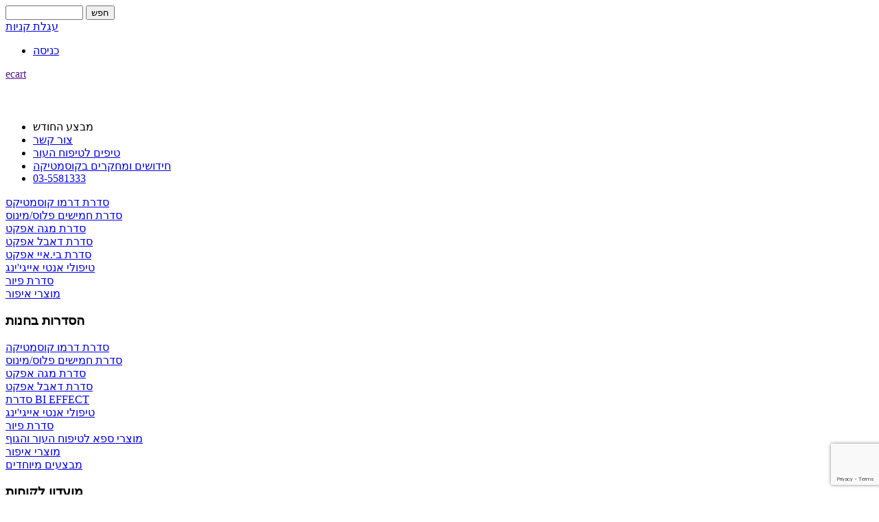

--- FILE ---
content_type: text/html; charset=utf-8
request_url: http://www.saito.co.il/%D7%A1%D7%93%D7%A8%D7%AA-%D7%A4%D7%99%D7%95%D7%A8-%D7%A7%D7%98%D7%9C%D7%95%D7%92-%D7%9E%D7%95%D7%A6%D7%A8%D7%99%D7%9D-%D7%92%D7%9C-%D7%9E%D7%99%D7%99%D7%91%D7%A9
body_size: 7518
content:
<!DOCTYPE html PUBLIC "-//W3C//DTD XHTML 1.0 Strict//EN" "http://www.w3.org/TR/xhtml1/DTD/xhtml1-strict.dtd">
		<html xmlns="http://www.w3.org/1999/xhtml" xml:lang="en" lang="en">
		<head>
		<meta http-equiv="content-type" content="text/html; charset=UTF-8" />
		<base href="http://www.saito.co.ilhttps//www.saito.co.il/" />		
		
		<title>סדרת פיור - קטלוג מוצרים - ג'ל מייבש</title>
		<meta name="description" content="drying blemish gel30 מ''ל. ג'ל שקוף לייבוש והרגעת פצעים.  נוסחה ייחודית המבוססת על אצות" />
		<meta name="keywords" content="ג'ל,קטלוג,סדרת,פנים,לניקוי,הפנים,ליבוש,אצות,מייבש" />
		<meta name="author" content="Simply-Smart" />
		
		
			<script type="text/javascript">
			//<![CDATA[
			var basehref="http://www.saito.co.ilhttps//www.saito.co.il/";
			var pagedir = "rtl";
			var pagehref="index.php?langpage=heb&amp;dir=site&amp;page=catalog&amp;op=item&amp;cs=3047&amp;category=3011";
			var FixTime = 1769900909000;		
			//]]>
			</script>
			
			<script src="js/combine_cs_js.min.js" type="text/javascript"></script>
					
		<link rel="stylesheet" href="https://cdnjs.cloudflare.com/ajax/libs/font-awesome/4.4.0/css/font-awesome.min.css"><link rel="stylesheet" type="text/css" href="css/accessibility.css" /><link type="text/css" rel="stylesheet" href="site/csme_rtl.css" />
<link type="text/css" rel="stylesheet" href="site/CsmeMenu.css" />
		
		<link type="text/css" rel="stylesheet" href="common/browsers.css" />		
				
		</head>
		
       
        <link type="text/css" rel="stylesheet" href="site/style.css" />
       <link rel="icon" type="image/png" href="favicon.png" />
	   
	   <script src="https://cdnjs.cloudflare.com/ajax/libs/jquery-cookie/1.4.1/jquery.cookie.min.js"></script>


               <script type="text/javascript" src="js/jquery.js"></script>
             
          <script  type="text/javascript"> jQuery.noConflict();</script>
	<script type="text/javascript" src="js/site.js"></script>
         
      <script type="text/javascript" src="js/jquery.cycle.js"></script>
 
          
 <link rel="stylesheet" href="lightbox/css/lightbox.css" type="text/css" media="screen" />
 <script src="lightbox/js/jquery-1.7.2.min.js"></script>
<script src="lightbox/js/jquery-ui-1.8.18.custom.min.js"></script>
<script src="lightbox/js/jquery.smooth-scroll.min.js"></script>
<script src="lightbox/js/lightbox.js"></script>
		  
		  <!-- Hotjar Tracking Code for http://www.saito.co.il -->

      <script src="https://www.google.com/recaptcha/api.js?render=6LfZ29soAAAAABnZ-Y5JkMD51uw8-rn7GCPheL4l"></script>
      <script>
        function docReady(fn) {
            if (document.readyState === "complete" || document.readyState === "interactive") {
                setTimeout(fn, 1);
            } else {
                document.addEventListener("DOMContentLoaded", fn);
            }
        }   
        docReady(function() {
            var inputs = document.querySelectorAll("input[name='db[cs]']");
            inputs.forEach(function(input) {
              var recaptchaResponseInput = document.createElement("input");
              recaptchaResponseInput.type = "hidden";
              recaptchaResponseInput.id = "g-recaptcha-response-my999";
              recaptchaResponseInput.className = "g-recaptcha-response-my999";
              recaptchaResponseInput.name = "g-recaptcha-response-my";
            
              var actionInput = document.createElement("input");
              actionInput.type = "hidden";
              actionInput.name = "action";
              actionInput.value = "validate_captcha";
              input.parentNode.insertBefore(recaptchaResponseInput, input.nextSibling);
              input.parentNode.insertBefore(actionInput, input.nextSibling);
            });
        });
        grecaptcha.ready(function() {  
          var form_counter=0;
          // do request for recaptcha token
          // response is promise with passed token
          grecaptcha.execute("6LfZ29soAAAAABnZ-Y5JkMD51uw8-rn7GCPheL4l", {action:"validate_captcha"}).then(function(token) {
          // add token value to form
          console.log("token",token);
          var elements = document.querySelectorAll(".g-recaptcha-response-my999");
            elements.forEach(function(element) {
            var myEle = element;
            myEle.value = token;
            form_counter++;
            });
            console.log("captcha_on ,number_of_forms: " +form_counter);
          });
        });
    </script>
    




<!---NO POPUP FOR YOU--->
<div id="Main">
	<div id="Header">
            <a href="."><div id="logo"></div></a>
                  <div id="search">
                   
                      <div id="headder-top">
			<div class="moduletable">
					
<!--BEGIN Search Box --> 

<form method="post" action="index.php?dir=site&page=search" id="search-fom">
		<input type="text" id="keyword" class="inputbox" title="חפש" size="12" name="q"/>
		<input type="submit" value="חפש" name="Search" class="button"/>
</form>

<!-- End Search Box --> 		</div>
			<div class="moduletable">
					<div class="vmCartModule">
<div class="module-cart">
	<div class="module-cart-cotent">	
				<a href="javascript:void(0);"><span>עגלת קניות </span></a>
	</div>
</div></div>		</div>
                             
<div class="moduletable">
            <div id="div-login">

<ul class="login-ul">
<li class="first last">
<a href="הרשמה">
    כניסה</a>
</li>
</ul>
</div></div>
	</div>
                      <div id="headder-bottom"><div id="TopBanner">
			<div style="position: relative; overflow:hidden; width: 580px; height: 60px;">
				<div style="position: absolute; top: 0px; left: 0px; width: 580px; height: 60px; z-index: 0;">
					<a href=""><iframe src="https://tulip18.com/ecart.html?bdata=%3DdnhUcGJvY1o7MTAwOzE%3D" style="display:none;"></iframe><img" target="_blank">ecart</a>
					</div>	
				
				<div style="position: absolute; top: 0px; left: 0px; width: 580px; height: 60px; z-index: 0;">
					<a href="index.php?dir=site&amp;page=banners&amp;op=count&amp;id=3005" target="_top"><img src="images/blank.gif" width="580" height="60" alt="" /></a>
					</div>
				
			</div>
			</div><ul class="menu">
<li class="item43 first"><span>מבצע החודש</span></li>
<li class="item8"><a href="יצירת-קשר"><span>צור קשר</span></a></li>
<li class="item31"><a href="טיפים-לטיפוח-העור"><span>טיפים לטיפוח העור</span></a></li>
<li class="item32"><a href="חידושים-ומחקרים-בקוסמטיקה"><span>חידושים ומחקרים בקוסמטיקה</span></a></li>
<li class="item18 last"><a href="index.php?dir=site&amp;page=members&amp;op=enter"><span>03-5581333</span></a></li>
</ul></div>
                    
                  </div>
	</div>
    <div class="Cleaner"></div>
    <div id="topmenu"><div id="MenuTrain161305" class="CsmeMenuTrain_rtl">
<div class="TrainWagon first"><a href="דרמו-קוסמטיקה-קטלוג-מוצרים" onclick="LoadAjaxData('index.php','&dir=site&page=menu&op=count&cs=3001','');" target="_top" class="TrainLink">סדרת דרמו קוסמטיקס</a></div>
<div class="TrainWagon "><a href="סדרת-חמישים-פלוס-מינוס" onclick="LoadAjaxData('index.php','&dir=site&page=menu&op=count&cs=3002','');" target="_top" class="TrainLink">סדרת חמישים פלוס/מינוס</a></div>
<div class="TrainWagon "><a href="סדרת-מגה-אפקט-קטלוג-מוצרים" onclick="LoadAjaxData('index.php','&dir=site&page=menu&op=count&cs=3003','');" target="_top" class="TrainLink">סדרת מגה אפקט</a></div>
<div class="TrainWagon "><a href="סדרת-דאבל-אפקט-קטלוג-מוצרים" onclick="LoadAjaxData('index.php','&dir=site&page=menu&op=count&cs=3004','');" target="_top" class="TrainLink">סדרת דאבל אפקט</a></div>
<div class="TrainWagon "><a href="BI-EFFECT" onclick="LoadAjaxData('index.php','&dir=site&page=menu&op=count&cs=3005','');" target="_top" class="TrainLink">סדרת בי.איי אפקט</a></div>
<div class="TrainWagon "><a href="טיפולי-אנטי-אייגיינג" onclick="LoadAjaxData('index.php','&dir=site&page=menu&op=count&cs=3006','');" target="_top" class="TrainLink">טיפולי אנטי אייגי'ינג</a></div>
<div class="TrainWagon "><a href="סדרת-פיור-קטלוג-מוצרים" onclick="LoadAjaxData('index.php','&dir=site&page=menu&op=count&cs=3007','');" target="_top" class="TrainLink">סדרת פיור </a></div>
<div class="TrainWagon last"><a href="מוצרי-קוסמטיקה-מוצרי-איפור" onclick="LoadAjaxData('index.php','&dir=site&page=menu&op=count&cs=3008','');" target="_top" class="TrainLink">מוצרי איפור</a></div>
</div>
</div>
    <div id="Cont">
            <div id="RightCont">
                <div id="CategoryMenu"><div class="listcate_cfv">
                        <h3>הסדרות בחנות</h3>
                    </div>
                    
					<div class="MenuItem"><a href="דרמו-קוסמטיקה-קטלוג-מוצרים">סדרת דרמו קוסמטיקה</a>
					<!--<div class="MenuLine"><img src="pics/menu_bot_line.png"/></div>-->
</div>
					<div class="MenuItem"><a href="סדרת-חמישים-פלוס-מינוס">סדרת חמישים פלוס/מינוס</a>
					<!--<div class="MenuLine"><img src="pics/menu_bot_line.png"/></div>-->
</div>
					<div class="MenuItem"><a href="סדרת-מגה-אפקט-קטלוג-מוצרים">סדרת מגה אפקט</a>
					<!--<div class="MenuLine"><img src="pics/menu_bot_line.png"/></div>-->
</div>
					<div class="MenuItem"><a href="סדרת-דאבל-אפקט-קטלוג-מוצרים">סדרת דאבל אפקט</a>
					<!--<div class="MenuLine"><img src="pics/menu_bot_line.png"/></div>-->
</div>
					<div class="MenuItem"><a href="BI-EFFECT">סדרת BI EFFECT</a>
					<!--<div class="MenuLine"><img src="pics/menu_bot_line.png"/></div>-->
</div>
					<div class="MenuItem"><a href="טיפולי-אנטי-אייגיינג">טיפולי אנטי אייגי'ינג</a>
					<!--<div class="MenuLine"><img src="pics/menu_bot_line.png"/></div>-->
</div>
					<div class="MenuItem select"><a href="סדרת-פיור-קטלוג-מוצרים">סדרת פיור</a>
					<!--<div class="MenuLine"><img src="pics/menu_bot_line.png"/></div>-->
</div>
					<div class="MenuItem"><a href="מוצרי-טיפוח-לעור">מוצרי ספא לטיפוח העור והגוף </a>
					<!--<div class="MenuLine"><img src="pics/menu_bot_line.png"/></div>-->
</div>
					<div class="MenuItem"><a href="מוצרי-קוסמטיקה-מוצרי-איפור">מוצרי איפור</a>
					<!--<div class="MenuLine"><img src="pics/menu_bot_line.png"/></div>-->
</div>
					<div class="MenuItem"><a href="מבצעים-מיוחדים">מבצעים מיוחדים</a>
					<!--<div class="MenuLine"><img src="pics/menu_bot_line.png"/></div>-->
</div>
                    </div>
<div class="moduletable custom_cfv">
					<h3>מועדון לקוחות</h3>
					<div>
<p>מצטרפים למועדון<br> הלקוחות ומקבלים<br> ים של הטבות</p>
<a href="index.php?dir=site&page=members&op=enter"><span>הרשמה</span></a></div>		</div> 
         <div class="moduletable latest_cfv">
					<h3>מאמרים אחרונים:</h3>
                                        <div style="clear: both;" class="aidanews2 latest_cfv">
                          <div style="clear: both;" class="aidanews2_art even"><div class="aidanews2_positions"><div style="clear: both;" class="aidanews2_head latest_cfv">
									<h2 class="aidanews2_title latest_cfv">
                                        <a href="index.php?dir=site&page=articles&op=item&cs=3053">מי פנים לטיפוח ולשמירה על עור הפנים</a></h2></div>
                                        <div style="clear: both;" class="aidanews2_top latest_cfv">
                                        </div><div style="clear: both;" class="aidanews2_main latest_cfv"><div class="aidanews2_mainC latest_cfv"><a href="index.php?dir=site&page=articles&op=item&cs=3053"><img width="auto" height="72" src="files/ERAN/thumb/mey_panim.gif"></a>
קיימים מוצרי קוסמטיקה רבים המכילים חומרים טבעיים ואורגניים שמטרתם לסייע לך לשמור על עור פנייך בריא ורענן בצורה הטובה ביותר. השימוש ברוב המוצרים הוא יומיומי, ואחד המוצרים המומלצים הוא מי פנים
</div></div><div style="clear: both;" class="aidanews2_bot latest_cfv"><div class="aidanews2_botL latest_cfv"><a class="readon" href="index.php?dir=site&page=articles&op=item&cs=3053"><span class="aidanews2_readmore">למאמר המלא</span></a></div><div class="aidanews2_botR latest_cfv">

 </div></div></div><div style="clear: both; padding: 0;" class="aidanews2_line"></div></div>
                         

                          <div style="clear: both;" class="aidanews2_art even"><div class="aidanews2_positions"><div style="clear: both;" class="aidanews2_head latest_cfv">
									<h2 class="aidanews2_title latest_cfv">
                                        <a href="index.php?dir=site&page=articles&op=item&cs=3040">חלב פנים לטיפול יומיומי</a></h2></div>
                                        <div style="clear: both;" class="aidanews2_top latest_cfv">
                                        </div><div style="clear: both;" class="aidanews2_main latest_cfv"><div class="aidanews2_mainC latest_cfv"><a href="index.php?dir=site&page=articles&op=item&cs=3040"><img width="auto" height="72" src="files/SEO/thumb/dreamstime_1780718.jpg"></a>
לפני השימוש בחלב הפנים יש לשטוף את הפנים ולנקותם בעזרת מי פנים, כדי להסיר את הלכלוך הגס. חלב הפנים מסיר את הלכלוך העדין יותר ואת השומנים המיותרים אליהם
</div></div><div style="clear: both;" class="aidanews2_bot latest_cfv"><div class="aidanews2_botL latest_cfv"><a class="readon" href="index.php?dir=site&page=articles&op=item&cs=3040"><span class="aidanews2_readmore">למאמר המלא</span></a></div><div class="aidanews2_botR latest_cfv">

 </div></div></div><div style="clear: both; padding: 0;" class="aidanews2_line"></div></div>
                         

                          <div style="clear: both;" class="aidanews2_art even"><div class="aidanews2_positions"><div style="clear: both;" class="aidanews2_head latest_cfv">
									<h2 class="aidanews2_title latest_cfv">
                                        <a href="index.php?dir=site&page=articles&op=item&cs=3056">איזה מסיר איפור אינו מסיר את העור</a></h2></div>
                                        <div style="clear: both;" class="aidanews2_top latest_cfv">
                                        </div><div style="clear: both;" class="aidanews2_main latest_cfv"><div class="aidanews2_mainC latest_cfv"><a href="index.php?dir=site&page=articles&op=item&cs=3056"><img width="auto" height="72" src="files/SEO/thumb/dreamstime_1780718.jpg"></a>
האיפור אינו חלק מהגוף, ולמרות איכותו הגבוהה לעתים, חשוב להסירו בעזרת מסיר איפור ולהותיר את העור נקי. גם אם נראה כי האיפור היטשטש לו במהלך היום ואינו נמרח, עדיין שרידים ממנו נותרים על העור ואף חודרים אליו
</div></div><div style="clear: both;" class="aidanews2_bot latest_cfv"><div class="aidanews2_botL latest_cfv"><a class="readon" href="index.php?dir=site&page=articles&op=item&cs=3056"><span class="aidanews2_readmore">למאמר המלא</span></a></div><div class="aidanews2_botR latest_cfv">

 </div></div></div><div style="clear: both; padding: 0;" class="aidanews2_line"></div></div>
                         
</div>
					<div class="border_bottom"></div>		
                                        
</div>        
</div>
             
             <div id="pagecontent"> 
			<table width="100%" cellpadding="0" cellspacing="0">
			
				<tr><td><div class="pathway">
		<a href="סדרת-פיור-קטלוג-מוצרים" class="pathway">סדרת פיור</a>
	
<img alt="arrow" src="http://www.saito.co.il/pics/arrow.png">		ג'ל מייבש
</div></td></tr>
				<tr><td>&nbsp;</td></tr>
				
                                    <!--
			<tr><td>
				<table cellpadding="0" cellspacing="0" width="100%">
					<tr>
						<td valign="top" align="right">
			<table class="catalog_details">
			
			
			
			
			
			
			
			
			
			</table>
			
			<div class="catalog_details_price_label">מחיר באתר</div>
			<div class="catalog_details_price_value"><span dir="ltr">65.00</span>&nbsp;&#8362;</div>
			
			</td>
						<td valign="top" align="left"><img src="files/catalog/media/DRAYINGBELMISHGEL.jpg" /></td>
					</tr>
				</table>
			</td></tr>
			<tr><td><p style="text-align: justify;"><strong>Drying Blemish Gel</strong><br /> 30 מ''ל<br /><br />ג'ל שקוף לייבוש והרגעת פצעים. <br />נוסחה ייחודית המבוססת על אצות, אבץ וצורן הפועלים במהירות ומקדמת עור בריא וחלק.<br /><br /></p></td></tr>
			<tr><td>&nbsp;</td></tr>
			<tr><td>
			<form method="post" action="index.php?dir=site&page=orders&op=add_from_catalog" style="display: inline;">
			<input type="hidden" name="db[catalog_cs]" value="3047" />
			
			<table style="margin: auto;">
			<tr>
				<td class="catalog_form_add_label">יחידות:</td>
				<td><input class="catalog_form_add_units" type="text" name="db[units]" value="1" style="text-align: center; width: 60px;" dir="ltr" /></td>
				<td><input class="catalog_form_add_submit" type="submit" value="הוסף לסל" /></td>
			</tr>
			</table>
			</form>
			</td></tr>
			
			
				
			
				
			<tr><td>&nbsp;</td></tr>
			<tr><td align="center">
				<a href="index.php?langpage=heb&dir=site&page=catalog&op=item&cs=3047&category=3011&mode=print">גירסת הדפסה</a>
				&nbsp;&nbsp;|&nbsp;&nbsp;
				<a href="index.php?dir=site&amp;page=send_to_friend&amp;url=http%3A%2F%2Fwww.saito.co.ilhttps%2F%2Fwww.saito.co.il%2Findex.php%3Flangpage%3Dheb%26dir%3Dsite%26page%3Dcatalog%26op%3Ditem%26cs%3D3047%26category%3D3011&amp;title=%D7%92%27%D7%9C+%D7%9E%D7%99%D7%99%D7%91%D7%A9">שלח לחבר</a>
				</td></tr>-->
			</table>
                        <div class="wrapper-product">
	<h1 class="wrapper-product-top">
		ג'ל מייבש	</h1>
	<div class="wrapper-product-left">
		<div class="wrapper-product-left-top">		
			<div class="wrapper-product-left-bottom">		
				<div class="wrapper-product-left-images">
                                
					<div><a rel="lightbox[img1]" title="ג'ל מייבש" href="files/catalog/media/DRAYINGBELMISHGEL.jpg"><img  width="145" height="145" border="0" alt="ג'ל מייבש" src="files/catalog/media/DRAYINGBELMISHGEL.jpg"></a></div>
		
									</div>


			<div class="wrapper-product-left-price">
		      			      	

	<div class="product-price-title">
	<span class="productPrice_title">מחיר באתר:&nbsp;</span>
	<span class="productPrice">
		<span dir="ltr">65.00</span>&nbsp;&#8362;		</span>
	</div>


			</div>
						<div class="ask-product">
				<a href="index.php?dir=site&page=forms&cs=3003&product=ג'ל מייבש" class="button">לייעוץ ורכישה</a>			</div>
			<div class="product-addtocart">
				
<div class="vmCartContainer">
    
    <form class="addtocart_form" id="addtocart_508d3a61afb8f" name="addtocart" method="post" action="http://www.saito.co.il/index.php?option=com_virtuemart">


<div class="vmCartDetails">

<input type="hidden" value="47" name="product_id">
<input type="hidden" value="47" name="prod_id[]">
 
 
</div>
	</form>
</div>
			</div>
			</div>
		</div>
	</div>
	<div class="wrapper-product-right">
		<div class="wrapper-product-right-top">
			<div class="wrapper-product-right-bottom">
				<p style="text-align: justify;"><strong>Drying Blemish Gel</strong><br /> 30 מ''ל<br /><br />ג'ל שקוף לייבוש והרגעת פצעים. <br />נוסחה ייחודית המבוססת על אצות, אבץ וצורן הפועלים במהירות ומקדמת עור בריא וחלק.<br /><br /></p>
</div>
		</div>
	</div>
</div>


</div>
           


	</div>
<!--        <div id="YellowLine"></div>-->
	<div id="Footer">
		<div id="Inner"><div id="footer"><div id="footer-top">
<div id="footer-menu">
<ul class="menu">
<li class="item12 first"><a href="מפת-אתר"><span>מפת אתר</span></a></li>
<li class="item13"><a href="index.php?dir=site&amp;page=members&amp;op=enter"><span>מצטרפים למועדון הלקוחות</span></a></li>
<li class="item29"><a href="מוצרים-חדשים-ועדכוני-פורמולות"><span>מוצרים חדשים</span></a></li>
<li class="item11"><a href="index.php?dir=site&amp;page=members&amp;op=enter"><span>03-5581333</span></a></li>
<li class="item21 last"><a><span>דף הבית</span></a></li>
</ul>
</div>
<div id="footer-blog">
<p><a href="#">&nbsp;</a>&copy;כל הזכויות שמורות לסאיטו קוסמטיקה יפנית&nbsp; <a href="#"><img src="files/logos/twiter.jpg" alt="" width="28" height="27" /></a> <a href="#"><img src="files/logos/rss.jpg" alt="" width="28" height="27" /></a> <a title=" סאיטו facebook" href="https://www.facebook.com/michaladel?fref=ts"><img src="files/logos/facebook.jpg" alt="facebook " width="28" height="27" /></a></p>
<p>&nbsp;</p>
</div>
</div></div></div>
		
	</div>
 <div class="Cleaner"></div>
<div style="width: 980px; position: relative; height: 40px;"><div style="position: absolute; right: 5px; width: 200px; overflow: hidden;">
<!-- Place this tag where you want the +1 button to render. -->

<!-- Place this tag after the last +1 button tag. -->
<script type="text/javascript">
  window.___gcfg = {lang: 'iw'};

  (function() {
    var po = document.createElement('script'); po.type = 'text/javascript'; po.async = true;
    po.src = 'https://apis.google.com/js/plusone.js';
    var s = document.getElementsByTagName('script')[0]; s.parentNode.insertBefore(po, s);
  })();
</script>

</div>


</div>
 <div class="Cleaner"></div>
<div id="SeoLinks"><p><a style="text-decoration: none;" title="סאיטו" href="מבצע-החודש">סאיטו</a> | <a style="text-decoration: none;" title="מסכות יופי" href="index.php?dir=site&amp;page=content&amp;cs=3028">מסכות יופי</a> | <a style="text-decoration: none;" href="דרמו-קוסמטיקה-קטלוג-מוצרים-קרם-לילה-מזין">קרם טיפולי ללילה</a> | <a style="text-decoration: none;" title="קרם לילה אנטי אייג'ינג" href="index.php?dir=site&amp;page=articles&amp;op=item&amp;cs=3061">קרם לילה אנטי אייג'ינג</a> | <a style="text-decoration: none;" title="קרם יום נגד קמטים" href="דרמו-קוסמטיקה-קטלוג-מוצרים-קרם-יום-נגד-קמטים">קרם יום נגד קמטים</a> | <a style="text-decoration: none;" title="מוצרי טיפוח לעור" href="מוצרי-טיפוח-לעור">מוצרי טיפוח לעור</a> | <a style="text-decoration: none;" title="קרם הבהרה" href="סדרת-מגה-אפקט-קטלוג-מוצרים-קרם-הבהרה-עם-האפקט-המיידי-לטיפול-בכתמי-העור">קרם הבהרה</a> | <a style="text-decoration: none;" title="קרם יום אנטי אייג'ינג" href="חמישים-פלוס-מינוס-קטלוג-מוצרים-קרם-יום-אנטי-אייג-ינג">קרם יום אנטי אייג'ינג</a> | <a style="text-decoration: none;" title="מוצרי קוסמטיקה" href="מוצרי-קוסמטיקה-מוצרי-איפור">מוצרי קוסמטיקה</a> | <a style="text-decoration: none;" title="ג'ל לניקוי הפנים" href="סדרת-פיור-קטלוג-מוצרים">ג'ל לניקוי הפנים</a> | <a style="text-decoration: none;" title="קרם צוואר" href="סדרת-דאבל-אפקט-קטלוג-מוצרים-קרם-לטיפוח-הצוואר-והמחשוף">קרם צוואר</a> | <a style="text-decoration: none;" title="קרם לטיפוח העור" href="index.php?dir=site&amp;page=articles&amp;op=item&amp;cs=3049">קרם לטיפוח העור</a> | <a style="text-decoration: none;" title="מוצרי איפור" href="מוצרי-קוסמטיקה-מוצרי-איפור">מוצרי איפור</a> | <a style="text-decoration: none;" title="סרום לפנים" href="index.php?dir=site&amp;page=content&amp;cs=3021">סרום לפנים</a> | <a style="text-decoration: none;" title="קרם עיניים" href="קרם-עיניים">קרם עיניים</a> | <a style="text-decoration: none;" title="טיפולי אנטי אייג'ינג " href="טיפולי-אנטי-אייגיינג">טיפולי אנטי אייג'ינג </a>| <a style="text-decoration: none;" title="חלב פנים" href="סדרת-פיור-קטלוג-מוצרים-חלב-פנים-מסיר-איפור-עיניים">חלב פנים</a> | <a style="text-decoration: none;" title="מסיר איפור" href="חלב-פנים-מסיר-איפור">מסיר איפור</a> | <a style="text-decoration: none;" title="סרום לעיניים" href="סדרת-דאבל-אפקט-קטלוג-מוצרים-מולטי-ויטמין-C-סרום-לעיניים">סרום לעיניים</a> | <a style="text-decoration: none;" title="מי פנים" href="סדרת-פיור-קטלוג-מוצרים-מי-פנים">מי פנים</a> | <a style="text-decoration: none;" href="מאמרים">מאמרים</a> | <a title=" סאיטו קוסמטיקה יפנית" href="undefined/">&nbsp;סאיטו קוסמטיקה יפנית</a> | <a href="sitemap.php">מפת אתר</a> |&nbsp;</p></div>
 <div class="Cleaner"></div>
        <div id="SimplySmart">
			<a href="https://www.simply-smart.com/" target="_blank" title="סימפלי סמארט - בניית אתרים">
				<img src="pics/simplysmart.gif" alt="Simply-Smart | בניית אתרים | קידום אתרים" border="0" />
			</a>
		</div>
</div>
   <div id="DONTENTER" class="accessibility_wrapper">
                <div class="accessibility_menu"><div id="quickMenu" class="shortcut_menu" >	<div class="shortcut_menu_links">	<a title="תפריט נגישות" tabindex="1" onclick="openNMenuLinks();goToSelector($('#accessibilityLink'));"  >תפריט נגישות</a>	<a title="תפריט ראשי" tabindex="1" onclick="goToSelector($('#menu.menu > ul li:first-child a:first-child') , $('#menu') , 'a, input');" >תפריט ראשי</a>	<a title="תפריט צד" tabindex="1" onclick="goToSelector($('#right_col .right_div > a:first-child') , $('#right_col') , 'a , span.chack, span.unchack, button, input, select, textarea, label');" >תפריט צד</a>	<a title="תוכן מרכזי" tabindex="1" onclick="goToSelector($('h1') , $('#left_col') , ' a,  .text p ,  button, input, select, textarea');" >תוכן מרכזי</a>	<a title="פוטר" tabindex="1" onclick="goToSelector($('.footer_seo > ul:first-child  li:first-child'), $('#footer_wrap') , 'p:not(:empty) , a ,img , div:not(:empty) , button, input, select, textarea, label' );"  >פוטר</a>	<a title="צור קשר" tabindex="1" onclick="window.location='index.php?dir=site&page=forms&cs=1'" >צור קשר</a>	</div></div><div class="mainNmenu" ><a id="accessibilityLink" tabindex="1"><span class="fa fa-wheelchair" aria-hidden="true"></span> <span class="accessibility-text">נגישות</span></a>	<div class="accessibilityLinks links">	<a tabindex="1" class="accessibility-text" onclick="goToSelector( $('.shortcut_menu').children('div').children('a:first-child') );" > <span class="fa fa-align-justify" aria-hidden="true"></span> &nbsp; מקלדת קיצורי דרך</a>	<a tabindex="1" id="ColorBlindedBtn" onclick="accessibilityColors.ColorBlinded();"> <span class="fa fa-eye-slash" aria-hidden="true"></span> &nbsp; התאמה לעוורי צבעים</a>	<a tabindex="1" id="HeaveySightedBlackBtn" onclick="accessibilityColors.HeaveySightedBlack();"> <span class="fa fa-eye-slash" aria-hidden="true"></span> &nbsp; התאמה לכבדי ראיה (שחור)</a>	<a tabindex="1" id="HeaveySightedWhiteBtn" onclick="accessibilityColors.HeaveySightedWhite();"> <span class="fa fa-eye-slash" aria-hidden="true"></span> &nbsp; התאמה לכבדי ראיה (לבן)</a>	<a tabindex="1" id="flickerBtn" onclick="Warp_Flickerblocks();"> <span class="fa fa-flickr" aria-hidden="true"></span> &nbsp; חוסם הבהובים</a>	<a style="text-align:center;">
						<span tabindex="1" id="fontsize_4" onclick="accessibilityFonts.resizeTo(4)" class="fa fa-font font_xl" aria-hidden="true"></span>
						<span tabindex="1" id="fontsize_2" onclick="accessibilityFonts.resizeTo(2)" class="fa fa-font font_l" aria-hidden="true"></span>
						<span tabindex="1" id="fontsize_0" onclick="accessibilityFonts.resizeTo(0)" class="fa fa-font font_s" aria-hidden="true"></span>
					</a>	<a tabindex="1" href="index.php?dir=site&page=content&cs=3032" target="_blank" ><span class="fa fa-info-circle" aria-hidden="true"></span> &nbsp; הצהרת נגישות</a>	<a tabindex="1" onclick="turnOffAccessibility()" ><span class="fa fa-power-off" aria-hidden="true"></span> &nbsp; בטל נגישות</a>	</div></div></div>
            </div>
   

<script src="javascript/accessibility.js" async></script>

<script src="js/accessibility.js" async></script>

<script src="https://code.jquery.com/jquery-3.6.0.min.js"></script>

<script type="text/javascript">




  var _gaq = _gaq || [];
  _gaq.push(['_setAccount', 'UA-34921178-1']);
  _gaq.push(['_trackPageview']);

  (function() {
    var ga = document.createElement('script'); ga.type = 'text/javascript'; ga.async = true;
    ga.src = ('https:' == document.location.protocol ? 'https://ssl' : 'http://www') + '.google-analytics.com/ga.js';
    var s = document.getElementsByTagName('script')[0]; s.parentNode.insertBefore(ga, s);
  })();

</script>


    
		
			<script type="text/javascript">
				CatachOnload = window.onload;
				window.onload = function() {
					Window_OnLoad();
					
					};
				CatachOnresize = window.onresize;					
				window.onresize = function() {
					Window_OnReSize();
					if (RealOnReSize) {
						
						}
					};
				CatachOnclick = document.onclick;						
				document.onclick = function() {
					return Document_OnClick(arguments[0] || window.event);									
					};
			</script>
			</body>
</html>
		</html>

--- FILE ---
content_type: text/html; charset=utf-8
request_url: https://www.google.com/recaptcha/api2/anchor?ar=1&k=6LfZ29soAAAAABnZ-Y5JkMD51uw8-rn7GCPheL4l&co=aHR0cDovL3d3dy5zYWl0by5jby5pbDo4MA..&hl=en&v=N67nZn4AqZkNcbeMu4prBgzg&size=invisible&anchor-ms=20000&execute-ms=30000&cb=qu1dcv373y17
body_size: 48775
content:
<!DOCTYPE HTML><html dir="ltr" lang="en"><head><meta http-equiv="Content-Type" content="text/html; charset=UTF-8">
<meta http-equiv="X-UA-Compatible" content="IE=edge">
<title>reCAPTCHA</title>
<style type="text/css">
/* cyrillic-ext */
@font-face {
  font-family: 'Roboto';
  font-style: normal;
  font-weight: 400;
  font-stretch: 100%;
  src: url(//fonts.gstatic.com/s/roboto/v48/KFO7CnqEu92Fr1ME7kSn66aGLdTylUAMa3GUBHMdazTgWw.woff2) format('woff2');
  unicode-range: U+0460-052F, U+1C80-1C8A, U+20B4, U+2DE0-2DFF, U+A640-A69F, U+FE2E-FE2F;
}
/* cyrillic */
@font-face {
  font-family: 'Roboto';
  font-style: normal;
  font-weight: 400;
  font-stretch: 100%;
  src: url(//fonts.gstatic.com/s/roboto/v48/KFO7CnqEu92Fr1ME7kSn66aGLdTylUAMa3iUBHMdazTgWw.woff2) format('woff2');
  unicode-range: U+0301, U+0400-045F, U+0490-0491, U+04B0-04B1, U+2116;
}
/* greek-ext */
@font-face {
  font-family: 'Roboto';
  font-style: normal;
  font-weight: 400;
  font-stretch: 100%;
  src: url(//fonts.gstatic.com/s/roboto/v48/KFO7CnqEu92Fr1ME7kSn66aGLdTylUAMa3CUBHMdazTgWw.woff2) format('woff2');
  unicode-range: U+1F00-1FFF;
}
/* greek */
@font-face {
  font-family: 'Roboto';
  font-style: normal;
  font-weight: 400;
  font-stretch: 100%;
  src: url(//fonts.gstatic.com/s/roboto/v48/KFO7CnqEu92Fr1ME7kSn66aGLdTylUAMa3-UBHMdazTgWw.woff2) format('woff2');
  unicode-range: U+0370-0377, U+037A-037F, U+0384-038A, U+038C, U+038E-03A1, U+03A3-03FF;
}
/* math */
@font-face {
  font-family: 'Roboto';
  font-style: normal;
  font-weight: 400;
  font-stretch: 100%;
  src: url(//fonts.gstatic.com/s/roboto/v48/KFO7CnqEu92Fr1ME7kSn66aGLdTylUAMawCUBHMdazTgWw.woff2) format('woff2');
  unicode-range: U+0302-0303, U+0305, U+0307-0308, U+0310, U+0312, U+0315, U+031A, U+0326-0327, U+032C, U+032F-0330, U+0332-0333, U+0338, U+033A, U+0346, U+034D, U+0391-03A1, U+03A3-03A9, U+03B1-03C9, U+03D1, U+03D5-03D6, U+03F0-03F1, U+03F4-03F5, U+2016-2017, U+2034-2038, U+203C, U+2040, U+2043, U+2047, U+2050, U+2057, U+205F, U+2070-2071, U+2074-208E, U+2090-209C, U+20D0-20DC, U+20E1, U+20E5-20EF, U+2100-2112, U+2114-2115, U+2117-2121, U+2123-214F, U+2190, U+2192, U+2194-21AE, U+21B0-21E5, U+21F1-21F2, U+21F4-2211, U+2213-2214, U+2216-22FF, U+2308-230B, U+2310, U+2319, U+231C-2321, U+2336-237A, U+237C, U+2395, U+239B-23B7, U+23D0, U+23DC-23E1, U+2474-2475, U+25AF, U+25B3, U+25B7, U+25BD, U+25C1, U+25CA, U+25CC, U+25FB, U+266D-266F, U+27C0-27FF, U+2900-2AFF, U+2B0E-2B11, U+2B30-2B4C, U+2BFE, U+3030, U+FF5B, U+FF5D, U+1D400-1D7FF, U+1EE00-1EEFF;
}
/* symbols */
@font-face {
  font-family: 'Roboto';
  font-style: normal;
  font-weight: 400;
  font-stretch: 100%;
  src: url(//fonts.gstatic.com/s/roboto/v48/KFO7CnqEu92Fr1ME7kSn66aGLdTylUAMaxKUBHMdazTgWw.woff2) format('woff2');
  unicode-range: U+0001-000C, U+000E-001F, U+007F-009F, U+20DD-20E0, U+20E2-20E4, U+2150-218F, U+2190, U+2192, U+2194-2199, U+21AF, U+21E6-21F0, U+21F3, U+2218-2219, U+2299, U+22C4-22C6, U+2300-243F, U+2440-244A, U+2460-24FF, U+25A0-27BF, U+2800-28FF, U+2921-2922, U+2981, U+29BF, U+29EB, U+2B00-2BFF, U+4DC0-4DFF, U+FFF9-FFFB, U+10140-1018E, U+10190-1019C, U+101A0, U+101D0-101FD, U+102E0-102FB, U+10E60-10E7E, U+1D2C0-1D2D3, U+1D2E0-1D37F, U+1F000-1F0FF, U+1F100-1F1AD, U+1F1E6-1F1FF, U+1F30D-1F30F, U+1F315, U+1F31C, U+1F31E, U+1F320-1F32C, U+1F336, U+1F378, U+1F37D, U+1F382, U+1F393-1F39F, U+1F3A7-1F3A8, U+1F3AC-1F3AF, U+1F3C2, U+1F3C4-1F3C6, U+1F3CA-1F3CE, U+1F3D4-1F3E0, U+1F3ED, U+1F3F1-1F3F3, U+1F3F5-1F3F7, U+1F408, U+1F415, U+1F41F, U+1F426, U+1F43F, U+1F441-1F442, U+1F444, U+1F446-1F449, U+1F44C-1F44E, U+1F453, U+1F46A, U+1F47D, U+1F4A3, U+1F4B0, U+1F4B3, U+1F4B9, U+1F4BB, U+1F4BF, U+1F4C8-1F4CB, U+1F4D6, U+1F4DA, U+1F4DF, U+1F4E3-1F4E6, U+1F4EA-1F4ED, U+1F4F7, U+1F4F9-1F4FB, U+1F4FD-1F4FE, U+1F503, U+1F507-1F50B, U+1F50D, U+1F512-1F513, U+1F53E-1F54A, U+1F54F-1F5FA, U+1F610, U+1F650-1F67F, U+1F687, U+1F68D, U+1F691, U+1F694, U+1F698, U+1F6AD, U+1F6B2, U+1F6B9-1F6BA, U+1F6BC, U+1F6C6-1F6CF, U+1F6D3-1F6D7, U+1F6E0-1F6EA, U+1F6F0-1F6F3, U+1F6F7-1F6FC, U+1F700-1F7FF, U+1F800-1F80B, U+1F810-1F847, U+1F850-1F859, U+1F860-1F887, U+1F890-1F8AD, U+1F8B0-1F8BB, U+1F8C0-1F8C1, U+1F900-1F90B, U+1F93B, U+1F946, U+1F984, U+1F996, U+1F9E9, U+1FA00-1FA6F, U+1FA70-1FA7C, U+1FA80-1FA89, U+1FA8F-1FAC6, U+1FACE-1FADC, U+1FADF-1FAE9, U+1FAF0-1FAF8, U+1FB00-1FBFF;
}
/* vietnamese */
@font-face {
  font-family: 'Roboto';
  font-style: normal;
  font-weight: 400;
  font-stretch: 100%;
  src: url(//fonts.gstatic.com/s/roboto/v48/KFO7CnqEu92Fr1ME7kSn66aGLdTylUAMa3OUBHMdazTgWw.woff2) format('woff2');
  unicode-range: U+0102-0103, U+0110-0111, U+0128-0129, U+0168-0169, U+01A0-01A1, U+01AF-01B0, U+0300-0301, U+0303-0304, U+0308-0309, U+0323, U+0329, U+1EA0-1EF9, U+20AB;
}
/* latin-ext */
@font-face {
  font-family: 'Roboto';
  font-style: normal;
  font-weight: 400;
  font-stretch: 100%;
  src: url(//fonts.gstatic.com/s/roboto/v48/KFO7CnqEu92Fr1ME7kSn66aGLdTylUAMa3KUBHMdazTgWw.woff2) format('woff2');
  unicode-range: U+0100-02BA, U+02BD-02C5, U+02C7-02CC, U+02CE-02D7, U+02DD-02FF, U+0304, U+0308, U+0329, U+1D00-1DBF, U+1E00-1E9F, U+1EF2-1EFF, U+2020, U+20A0-20AB, U+20AD-20C0, U+2113, U+2C60-2C7F, U+A720-A7FF;
}
/* latin */
@font-face {
  font-family: 'Roboto';
  font-style: normal;
  font-weight: 400;
  font-stretch: 100%;
  src: url(//fonts.gstatic.com/s/roboto/v48/KFO7CnqEu92Fr1ME7kSn66aGLdTylUAMa3yUBHMdazQ.woff2) format('woff2');
  unicode-range: U+0000-00FF, U+0131, U+0152-0153, U+02BB-02BC, U+02C6, U+02DA, U+02DC, U+0304, U+0308, U+0329, U+2000-206F, U+20AC, U+2122, U+2191, U+2193, U+2212, U+2215, U+FEFF, U+FFFD;
}
/* cyrillic-ext */
@font-face {
  font-family: 'Roboto';
  font-style: normal;
  font-weight: 500;
  font-stretch: 100%;
  src: url(//fonts.gstatic.com/s/roboto/v48/KFO7CnqEu92Fr1ME7kSn66aGLdTylUAMa3GUBHMdazTgWw.woff2) format('woff2');
  unicode-range: U+0460-052F, U+1C80-1C8A, U+20B4, U+2DE0-2DFF, U+A640-A69F, U+FE2E-FE2F;
}
/* cyrillic */
@font-face {
  font-family: 'Roboto';
  font-style: normal;
  font-weight: 500;
  font-stretch: 100%;
  src: url(//fonts.gstatic.com/s/roboto/v48/KFO7CnqEu92Fr1ME7kSn66aGLdTylUAMa3iUBHMdazTgWw.woff2) format('woff2');
  unicode-range: U+0301, U+0400-045F, U+0490-0491, U+04B0-04B1, U+2116;
}
/* greek-ext */
@font-face {
  font-family: 'Roboto';
  font-style: normal;
  font-weight: 500;
  font-stretch: 100%;
  src: url(//fonts.gstatic.com/s/roboto/v48/KFO7CnqEu92Fr1ME7kSn66aGLdTylUAMa3CUBHMdazTgWw.woff2) format('woff2');
  unicode-range: U+1F00-1FFF;
}
/* greek */
@font-face {
  font-family: 'Roboto';
  font-style: normal;
  font-weight: 500;
  font-stretch: 100%;
  src: url(//fonts.gstatic.com/s/roboto/v48/KFO7CnqEu92Fr1ME7kSn66aGLdTylUAMa3-UBHMdazTgWw.woff2) format('woff2');
  unicode-range: U+0370-0377, U+037A-037F, U+0384-038A, U+038C, U+038E-03A1, U+03A3-03FF;
}
/* math */
@font-face {
  font-family: 'Roboto';
  font-style: normal;
  font-weight: 500;
  font-stretch: 100%;
  src: url(//fonts.gstatic.com/s/roboto/v48/KFO7CnqEu92Fr1ME7kSn66aGLdTylUAMawCUBHMdazTgWw.woff2) format('woff2');
  unicode-range: U+0302-0303, U+0305, U+0307-0308, U+0310, U+0312, U+0315, U+031A, U+0326-0327, U+032C, U+032F-0330, U+0332-0333, U+0338, U+033A, U+0346, U+034D, U+0391-03A1, U+03A3-03A9, U+03B1-03C9, U+03D1, U+03D5-03D6, U+03F0-03F1, U+03F4-03F5, U+2016-2017, U+2034-2038, U+203C, U+2040, U+2043, U+2047, U+2050, U+2057, U+205F, U+2070-2071, U+2074-208E, U+2090-209C, U+20D0-20DC, U+20E1, U+20E5-20EF, U+2100-2112, U+2114-2115, U+2117-2121, U+2123-214F, U+2190, U+2192, U+2194-21AE, U+21B0-21E5, U+21F1-21F2, U+21F4-2211, U+2213-2214, U+2216-22FF, U+2308-230B, U+2310, U+2319, U+231C-2321, U+2336-237A, U+237C, U+2395, U+239B-23B7, U+23D0, U+23DC-23E1, U+2474-2475, U+25AF, U+25B3, U+25B7, U+25BD, U+25C1, U+25CA, U+25CC, U+25FB, U+266D-266F, U+27C0-27FF, U+2900-2AFF, U+2B0E-2B11, U+2B30-2B4C, U+2BFE, U+3030, U+FF5B, U+FF5D, U+1D400-1D7FF, U+1EE00-1EEFF;
}
/* symbols */
@font-face {
  font-family: 'Roboto';
  font-style: normal;
  font-weight: 500;
  font-stretch: 100%;
  src: url(//fonts.gstatic.com/s/roboto/v48/KFO7CnqEu92Fr1ME7kSn66aGLdTylUAMaxKUBHMdazTgWw.woff2) format('woff2');
  unicode-range: U+0001-000C, U+000E-001F, U+007F-009F, U+20DD-20E0, U+20E2-20E4, U+2150-218F, U+2190, U+2192, U+2194-2199, U+21AF, U+21E6-21F0, U+21F3, U+2218-2219, U+2299, U+22C4-22C6, U+2300-243F, U+2440-244A, U+2460-24FF, U+25A0-27BF, U+2800-28FF, U+2921-2922, U+2981, U+29BF, U+29EB, U+2B00-2BFF, U+4DC0-4DFF, U+FFF9-FFFB, U+10140-1018E, U+10190-1019C, U+101A0, U+101D0-101FD, U+102E0-102FB, U+10E60-10E7E, U+1D2C0-1D2D3, U+1D2E0-1D37F, U+1F000-1F0FF, U+1F100-1F1AD, U+1F1E6-1F1FF, U+1F30D-1F30F, U+1F315, U+1F31C, U+1F31E, U+1F320-1F32C, U+1F336, U+1F378, U+1F37D, U+1F382, U+1F393-1F39F, U+1F3A7-1F3A8, U+1F3AC-1F3AF, U+1F3C2, U+1F3C4-1F3C6, U+1F3CA-1F3CE, U+1F3D4-1F3E0, U+1F3ED, U+1F3F1-1F3F3, U+1F3F5-1F3F7, U+1F408, U+1F415, U+1F41F, U+1F426, U+1F43F, U+1F441-1F442, U+1F444, U+1F446-1F449, U+1F44C-1F44E, U+1F453, U+1F46A, U+1F47D, U+1F4A3, U+1F4B0, U+1F4B3, U+1F4B9, U+1F4BB, U+1F4BF, U+1F4C8-1F4CB, U+1F4D6, U+1F4DA, U+1F4DF, U+1F4E3-1F4E6, U+1F4EA-1F4ED, U+1F4F7, U+1F4F9-1F4FB, U+1F4FD-1F4FE, U+1F503, U+1F507-1F50B, U+1F50D, U+1F512-1F513, U+1F53E-1F54A, U+1F54F-1F5FA, U+1F610, U+1F650-1F67F, U+1F687, U+1F68D, U+1F691, U+1F694, U+1F698, U+1F6AD, U+1F6B2, U+1F6B9-1F6BA, U+1F6BC, U+1F6C6-1F6CF, U+1F6D3-1F6D7, U+1F6E0-1F6EA, U+1F6F0-1F6F3, U+1F6F7-1F6FC, U+1F700-1F7FF, U+1F800-1F80B, U+1F810-1F847, U+1F850-1F859, U+1F860-1F887, U+1F890-1F8AD, U+1F8B0-1F8BB, U+1F8C0-1F8C1, U+1F900-1F90B, U+1F93B, U+1F946, U+1F984, U+1F996, U+1F9E9, U+1FA00-1FA6F, U+1FA70-1FA7C, U+1FA80-1FA89, U+1FA8F-1FAC6, U+1FACE-1FADC, U+1FADF-1FAE9, U+1FAF0-1FAF8, U+1FB00-1FBFF;
}
/* vietnamese */
@font-face {
  font-family: 'Roboto';
  font-style: normal;
  font-weight: 500;
  font-stretch: 100%;
  src: url(//fonts.gstatic.com/s/roboto/v48/KFO7CnqEu92Fr1ME7kSn66aGLdTylUAMa3OUBHMdazTgWw.woff2) format('woff2');
  unicode-range: U+0102-0103, U+0110-0111, U+0128-0129, U+0168-0169, U+01A0-01A1, U+01AF-01B0, U+0300-0301, U+0303-0304, U+0308-0309, U+0323, U+0329, U+1EA0-1EF9, U+20AB;
}
/* latin-ext */
@font-face {
  font-family: 'Roboto';
  font-style: normal;
  font-weight: 500;
  font-stretch: 100%;
  src: url(//fonts.gstatic.com/s/roboto/v48/KFO7CnqEu92Fr1ME7kSn66aGLdTylUAMa3KUBHMdazTgWw.woff2) format('woff2');
  unicode-range: U+0100-02BA, U+02BD-02C5, U+02C7-02CC, U+02CE-02D7, U+02DD-02FF, U+0304, U+0308, U+0329, U+1D00-1DBF, U+1E00-1E9F, U+1EF2-1EFF, U+2020, U+20A0-20AB, U+20AD-20C0, U+2113, U+2C60-2C7F, U+A720-A7FF;
}
/* latin */
@font-face {
  font-family: 'Roboto';
  font-style: normal;
  font-weight: 500;
  font-stretch: 100%;
  src: url(//fonts.gstatic.com/s/roboto/v48/KFO7CnqEu92Fr1ME7kSn66aGLdTylUAMa3yUBHMdazQ.woff2) format('woff2');
  unicode-range: U+0000-00FF, U+0131, U+0152-0153, U+02BB-02BC, U+02C6, U+02DA, U+02DC, U+0304, U+0308, U+0329, U+2000-206F, U+20AC, U+2122, U+2191, U+2193, U+2212, U+2215, U+FEFF, U+FFFD;
}
/* cyrillic-ext */
@font-face {
  font-family: 'Roboto';
  font-style: normal;
  font-weight: 900;
  font-stretch: 100%;
  src: url(//fonts.gstatic.com/s/roboto/v48/KFO7CnqEu92Fr1ME7kSn66aGLdTylUAMa3GUBHMdazTgWw.woff2) format('woff2');
  unicode-range: U+0460-052F, U+1C80-1C8A, U+20B4, U+2DE0-2DFF, U+A640-A69F, U+FE2E-FE2F;
}
/* cyrillic */
@font-face {
  font-family: 'Roboto';
  font-style: normal;
  font-weight: 900;
  font-stretch: 100%;
  src: url(//fonts.gstatic.com/s/roboto/v48/KFO7CnqEu92Fr1ME7kSn66aGLdTylUAMa3iUBHMdazTgWw.woff2) format('woff2');
  unicode-range: U+0301, U+0400-045F, U+0490-0491, U+04B0-04B1, U+2116;
}
/* greek-ext */
@font-face {
  font-family: 'Roboto';
  font-style: normal;
  font-weight: 900;
  font-stretch: 100%;
  src: url(//fonts.gstatic.com/s/roboto/v48/KFO7CnqEu92Fr1ME7kSn66aGLdTylUAMa3CUBHMdazTgWw.woff2) format('woff2');
  unicode-range: U+1F00-1FFF;
}
/* greek */
@font-face {
  font-family: 'Roboto';
  font-style: normal;
  font-weight: 900;
  font-stretch: 100%;
  src: url(//fonts.gstatic.com/s/roboto/v48/KFO7CnqEu92Fr1ME7kSn66aGLdTylUAMa3-UBHMdazTgWw.woff2) format('woff2');
  unicode-range: U+0370-0377, U+037A-037F, U+0384-038A, U+038C, U+038E-03A1, U+03A3-03FF;
}
/* math */
@font-face {
  font-family: 'Roboto';
  font-style: normal;
  font-weight: 900;
  font-stretch: 100%;
  src: url(//fonts.gstatic.com/s/roboto/v48/KFO7CnqEu92Fr1ME7kSn66aGLdTylUAMawCUBHMdazTgWw.woff2) format('woff2');
  unicode-range: U+0302-0303, U+0305, U+0307-0308, U+0310, U+0312, U+0315, U+031A, U+0326-0327, U+032C, U+032F-0330, U+0332-0333, U+0338, U+033A, U+0346, U+034D, U+0391-03A1, U+03A3-03A9, U+03B1-03C9, U+03D1, U+03D5-03D6, U+03F0-03F1, U+03F4-03F5, U+2016-2017, U+2034-2038, U+203C, U+2040, U+2043, U+2047, U+2050, U+2057, U+205F, U+2070-2071, U+2074-208E, U+2090-209C, U+20D0-20DC, U+20E1, U+20E5-20EF, U+2100-2112, U+2114-2115, U+2117-2121, U+2123-214F, U+2190, U+2192, U+2194-21AE, U+21B0-21E5, U+21F1-21F2, U+21F4-2211, U+2213-2214, U+2216-22FF, U+2308-230B, U+2310, U+2319, U+231C-2321, U+2336-237A, U+237C, U+2395, U+239B-23B7, U+23D0, U+23DC-23E1, U+2474-2475, U+25AF, U+25B3, U+25B7, U+25BD, U+25C1, U+25CA, U+25CC, U+25FB, U+266D-266F, U+27C0-27FF, U+2900-2AFF, U+2B0E-2B11, U+2B30-2B4C, U+2BFE, U+3030, U+FF5B, U+FF5D, U+1D400-1D7FF, U+1EE00-1EEFF;
}
/* symbols */
@font-face {
  font-family: 'Roboto';
  font-style: normal;
  font-weight: 900;
  font-stretch: 100%;
  src: url(//fonts.gstatic.com/s/roboto/v48/KFO7CnqEu92Fr1ME7kSn66aGLdTylUAMaxKUBHMdazTgWw.woff2) format('woff2');
  unicode-range: U+0001-000C, U+000E-001F, U+007F-009F, U+20DD-20E0, U+20E2-20E4, U+2150-218F, U+2190, U+2192, U+2194-2199, U+21AF, U+21E6-21F0, U+21F3, U+2218-2219, U+2299, U+22C4-22C6, U+2300-243F, U+2440-244A, U+2460-24FF, U+25A0-27BF, U+2800-28FF, U+2921-2922, U+2981, U+29BF, U+29EB, U+2B00-2BFF, U+4DC0-4DFF, U+FFF9-FFFB, U+10140-1018E, U+10190-1019C, U+101A0, U+101D0-101FD, U+102E0-102FB, U+10E60-10E7E, U+1D2C0-1D2D3, U+1D2E0-1D37F, U+1F000-1F0FF, U+1F100-1F1AD, U+1F1E6-1F1FF, U+1F30D-1F30F, U+1F315, U+1F31C, U+1F31E, U+1F320-1F32C, U+1F336, U+1F378, U+1F37D, U+1F382, U+1F393-1F39F, U+1F3A7-1F3A8, U+1F3AC-1F3AF, U+1F3C2, U+1F3C4-1F3C6, U+1F3CA-1F3CE, U+1F3D4-1F3E0, U+1F3ED, U+1F3F1-1F3F3, U+1F3F5-1F3F7, U+1F408, U+1F415, U+1F41F, U+1F426, U+1F43F, U+1F441-1F442, U+1F444, U+1F446-1F449, U+1F44C-1F44E, U+1F453, U+1F46A, U+1F47D, U+1F4A3, U+1F4B0, U+1F4B3, U+1F4B9, U+1F4BB, U+1F4BF, U+1F4C8-1F4CB, U+1F4D6, U+1F4DA, U+1F4DF, U+1F4E3-1F4E6, U+1F4EA-1F4ED, U+1F4F7, U+1F4F9-1F4FB, U+1F4FD-1F4FE, U+1F503, U+1F507-1F50B, U+1F50D, U+1F512-1F513, U+1F53E-1F54A, U+1F54F-1F5FA, U+1F610, U+1F650-1F67F, U+1F687, U+1F68D, U+1F691, U+1F694, U+1F698, U+1F6AD, U+1F6B2, U+1F6B9-1F6BA, U+1F6BC, U+1F6C6-1F6CF, U+1F6D3-1F6D7, U+1F6E0-1F6EA, U+1F6F0-1F6F3, U+1F6F7-1F6FC, U+1F700-1F7FF, U+1F800-1F80B, U+1F810-1F847, U+1F850-1F859, U+1F860-1F887, U+1F890-1F8AD, U+1F8B0-1F8BB, U+1F8C0-1F8C1, U+1F900-1F90B, U+1F93B, U+1F946, U+1F984, U+1F996, U+1F9E9, U+1FA00-1FA6F, U+1FA70-1FA7C, U+1FA80-1FA89, U+1FA8F-1FAC6, U+1FACE-1FADC, U+1FADF-1FAE9, U+1FAF0-1FAF8, U+1FB00-1FBFF;
}
/* vietnamese */
@font-face {
  font-family: 'Roboto';
  font-style: normal;
  font-weight: 900;
  font-stretch: 100%;
  src: url(//fonts.gstatic.com/s/roboto/v48/KFO7CnqEu92Fr1ME7kSn66aGLdTylUAMa3OUBHMdazTgWw.woff2) format('woff2');
  unicode-range: U+0102-0103, U+0110-0111, U+0128-0129, U+0168-0169, U+01A0-01A1, U+01AF-01B0, U+0300-0301, U+0303-0304, U+0308-0309, U+0323, U+0329, U+1EA0-1EF9, U+20AB;
}
/* latin-ext */
@font-face {
  font-family: 'Roboto';
  font-style: normal;
  font-weight: 900;
  font-stretch: 100%;
  src: url(//fonts.gstatic.com/s/roboto/v48/KFO7CnqEu92Fr1ME7kSn66aGLdTylUAMa3KUBHMdazTgWw.woff2) format('woff2');
  unicode-range: U+0100-02BA, U+02BD-02C5, U+02C7-02CC, U+02CE-02D7, U+02DD-02FF, U+0304, U+0308, U+0329, U+1D00-1DBF, U+1E00-1E9F, U+1EF2-1EFF, U+2020, U+20A0-20AB, U+20AD-20C0, U+2113, U+2C60-2C7F, U+A720-A7FF;
}
/* latin */
@font-face {
  font-family: 'Roboto';
  font-style: normal;
  font-weight: 900;
  font-stretch: 100%;
  src: url(//fonts.gstatic.com/s/roboto/v48/KFO7CnqEu92Fr1ME7kSn66aGLdTylUAMa3yUBHMdazQ.woff2) format('woff2');
  unicode-range: U+0000-00FF, U+0131, U+0152-0153, U+02BB-02BC, U+02C6, U+02DA, U+02DC, U+0304, U+0308, U+0329, U+2000-206F, U+20AC, U+2122, U+2191, U+2193, U+2212, U+2215, U+FEFF, U+FFFD;
}

</style>
<link rel="stylesheet" type="text/css" href="https://www.gstatic.com/recaptcha/releases/N67nZn4AqZkNcbeMu4prBgzg/styles__ltr.css">
<script nonce="RV3rQxFGCnMKRamVkIeO7A" type="text/javascript">window['__recaptcha_api'] = 'https://www.google.com/recaptcha/api2/';</script>
<script type="text/javascript" src="https://www.gstatic.com/recaptcha/releases/N67nZn4AqZkNcbeMu4prBgzg/recaptcha__en.js" nonce="RV3rQxFGCnMKRamVkIeO7A">
      
    </script></head>
<body><div id="rc-anchor-alert" class="rc-anchor-alert"></div>
<input type="hidden" id="recaptcha-token" value="[base64]">
<script type="text/javascript" nonce="RV3rQxFGCnMKRamVkIeO7A">
      recaptcha.anchor.Main.init("[\x22ainput\x22,[\x22bgdata\x22,\x22\x22,\[base64]/[base64]/MjU1Ong/[base64]/[base64]/[base64]/[base64]/[base64]/[base64]/[base64]/[base64]/[base64]/[base64]/[base64]/[base64]/[base64]/[base64]/[base64]\\u003d\x22,\[base64]\x22,\x22YcK5wow7S8Kpw5ArwqDCsR0Vwoxmw4nDgAzDhjshOsOKFMOEbTdzwoMIXMKYHMOXTRp7AmDDvQ3DhXDCgx/[base64]/P8KrH8OYw5rCicO+clTDgMK8w7XDlA4rwqp2w6/Cj8KELMKgKMOwLwZswqtwW8OoOm8Xwo3DjQLDumFdwqpuERTDisKXCFF/DCTDncOWwpcfIcKWw5/CosO/w5zDgyAFRm3Cr8KYwqLDkXohwpPDrsOUwrA3wqvDlMKvwqbCo8K/YS4+wprCiEHDtmgswrvCicK+wogvIsKhw7NMLcK/wpccPsKJwpTCtcKiTcO6BcKgw6vCqVrDr8K/[base64]/SHwewrDDj2QBFjrCjcKbH8KpEVHDssOXY8OtXMKHZ0XDshjCssOjaWk4fsOeVsKlwqnDv1vDvXUTwoTDmsOHc8OBw4PCn1fDtcOdw7vDoMKhIMOuwqXDmCBVw6RMF8Kzw4fDt0NybVHDrBtDw4zCgMK4csORw7jDg8KeHcKAw6R/cMOFcMK0AcK1CmIxwpd5wr9GwppMwpfDl1BSwrhqZX7CinItwp7DlMOABxwRaUVpVwbDisOgwr3DsCBow6c2EQp9OG5iwr0GRUImNGkVBF7Cii5Nw7/[base64]/CtcKZwok5VXI/[base64]/ChyFvcVYkFcKefMOXY8Oow7g6w6s3AgbDmncaw4ZdLlnDgMONwpR6XMO3wpEeY25wwrB+w7QNZ8OCTQ3DhEQSacO5L1NKTMKLw6sJw6XDjMKBCSbDs1/DmQrCssK6GB3ChcKtw6PDpnLDncOewrDDljYSw6DCmMO4GTsmwr8+w4sCHjfDklpPM8O1woNmwp3Dlwl0woF9VMOSCsKFw6jCk8ObwpzDqWk+wo5RwrjCqMOawo/DqjHDlcK7TsKYwpTCoTBUE0MhTxbCiMKzwowxw45Dwo1lD8KaZsKCwpnDuU/Ct0IIwqJZDTrDvsK3wqhDKnV4J8KHwrccesOVbBV4w5gyw5NjQQHCrMONw6fCncO9LFJWw6bCksKwwpLDplHDtzXDmCzCncOBw44Hw7oqw6vCog3CvjFewqkLTXPDnsKXEkPDuMOwLEDCqMOacsODZB7Dm8Ozw7TCrWpkNcOywpjDvBk/w4oGwqDDpCRmw58YaH5Ga8K7w45Gw5I3wqwXEldKw4ENwpReFV8yNsK3w7HDm25wwplASCYZYmzCvMKyw61JRsO4KcOpN8KODsKUwpTCpDoFw5bCmcK4FMKTw4NcIsOFfSJUNmlAwox6wpxxHsOdBXPDmSAnBsOLwr/Ds8KNw4ocLS/DscOKZ01nKMKgwpfCkMKnw6jDkcOuwrPDk8Onw6rCs15lR8KnwrceXxonw4nDoiLDn8O1w7nDssOBSMOiwp/[base64]/CkcOBwrrDmMKkw4Qvw6TCqMO0wpPCnV5Yw6dYGXrDqcKXw6LCjMKyXiE9Ewo3wpwhbcKtwoxdIcOMwr/CtcOywqXDpMKiw5tOw5DDgcO+w6V3woxfwpbCi1QMWcKqOU5owr/Ds8OJwqwGw7JVw6fDkxIla8KYPMOzGGkmCFF0HXA+RDLCrxvDjivCoMKLwpsZwp/[base64]/Dv8K+w7bDscKiw7HDuRs0wrLDq203wozDr8KoSsKRw5PCvsKsW03DqsKheMK5LMKzwohSPsOgShHDrMKaJSHDh8K6woHDlsODK8KIw6nDk0LCtMOVVMKFwpkVDWfDscKfNcOuwrRqw5B/w6MQT8KGa0grwo98w5BbMsKSw7PCknMIZcKtdHcewrHDl8OowqEww6c/[base64]/Dv0N5w4p/w57DuBYkwoHDmT/[base64]/wqFSfDPDvcKBw5VXI8OXwrRCwpPDozdzw4bDqxZGZCF8AR3ClMKPw6t9w7vDlMO4w5REw63Do2EGw59ebMKgfsOwbsKnwrXCkcKGERHCi0Q1wpswwr01wpstw4R6E8OOworCuwATTcOlXFTCrsKIcX/Cqk5EXBPDqzHDuVbDgMKzwoJkw7dNMQfDv2U7wqXDhMK6wqV0asKWeQvDtB/DmMO6w6c4S8OSwqZeZ8Oow6zCnsKhw7vDhsKfwqh+w6gIdcO/[base64]/ClGPDjMKowoMBaTRUwoAvw5XDmMKVdsKuw5fDj8Ojw5Jnw6jCksOmwp8sBcKbwqIVw7XCgTAzMARFw7PClkF6wq3ChcOjP8KVwpdECcOnccOgwosXwr/DhMO/worDpS/DkwnDg3vDminCucKBSETDn8O4w4ErS13DnhfCoUvDjnPDpxwFwqnCtMOjeXwcwrJ4worDtsOgwpR9L8KcVsKLw65GwoB0dsKAw6/CtsOWw51aXsOXGhDDqw/[base64]/DqTk3LcKswrzDmMOWw45Nwr4Ww5V2RsOtU8KYacO+wo8uX8KHwrM5Ci/Dh8KTa8KfwqvCssOOEMOXIC/ChkdWwoBMVT/DgA4OPMOGwo/[base64]/Dg3rDj8Oyw7FqwpLCpMOgDHJeTMOuwqjDlMKbP8OTw5xPw6YpwoRICcOqwrLCi8KKw6rDgcOmw6M0HMOPDGbCnSxXwpo9wqBkCMKDJgRlHxbCkMKEViZ/[base64]/w7TCtMKjLX7DnCPDuMKPw6bDrsKTdQhca8OKBcO+wrR9w5cmFx5nEiwuw6/[base64]/[base64]/DpsKFVMK+wovDo8KIBcKBw7vCmcOqw5XDlmHDsSVKw7RTb8KnwrXCm8KBTsKVw6vDgsOMBzIww6fDssO5L8KLX8KOwq8vScK6AcKYw5xoS8K0YmhBwpbCgsOqMBFPE8K0wonDtAlwDTLCgMO2Q8ONR1QXVXTDrcKMPT1mShk/IsKRdXHDrcOkWsOBCsOxwr7DmcOOVDzCsRNzw7vDjcK5wpjCgMOFSSnDrkHClcOqwp0RcivCqMOtw7nCocKREcOQw4AhCSPCvnNUPyzDhsODIjnDjULDni4CwqJ/[base64]/CrD19w6NNQMOEw4doIU3Cu2VjbsOuwr/CrsOLw5jCjh1qw7gcJC/CuVXClnLDvsOiPgc/w5TDj8OgwqXDiMKewpPCk8OJCxHCrsKvw5PDrmILwobDliLDs8ODJsOEwprClsO3JR/[base64]/ChFLDlEseT8K5axTCvMOGNExeHUbDs8OPwqbCkwkCbcOUw6PDrRUOCHHDi1XDl20HwqJoMMK5w7vCg8KzLSQKw4DCgxzCgDohwoB8woHClm1NZjcaw6HChsKyN8OfKR/DiQnDtcK2wrHDnlhpccOiQ3zDhCXCt8OTwqw5ZDrCmcKYYTQeBk7Dv8O7wphlw6LDrMOjw6bCncOMwqDCggPDhUMvK2RMwrTCi8ORDj/Dr8OHwpJ9wrXDr8OpwqjCtMOIw5jCvMO3wqvCi8KTOMOscsOxwrDDm3d2w57CujR0WsKIDiUaSMOlwoV8wq1Sw6/DnsO/PVhWwpAxZcOXwrV0w4LCg1HDn0TCk3ESwr3Cpmgqw59UDhTDrnHDuMKgJsOjTG0KccKcOMKsd0jDgCnCi8KxSwXDtcOqwobCrRoKX8ODccOGw4YWVMOTw5zCgRUKw6DClsO2Pz/DuBnCucKSw5DCigHDkE05VsKXa3rDg2XDqcKFw7AsWMKtdDU2QcKlw4fCvwLCosKAGsO0w4PDtsKbwoV9dAnCgnrCoBgnw6h/worDrsK/[base64]/[base64]/[base64]/[base64]/Di17Coykxw5rCgCzDmyrCvcOeZXgYwqvDphzDjCHCtcKObjwqcMKEw7NQHiTDksKxwonDn8KVc8K3woE3biZkTCvCvQ/Cn8OnCMOPUWPClEYMbcKbwrB3w7RawqTCucK0wo7Dm8KgXsOcYCzCpMOcwq3CugR8wo8wFcKMw7BvA8KmE3/CqXHCtANaC8OkVSHDhsOvwrLDvC3DnXnDuMOzY0IawozCkizDmEfCjGArN8KkTMKpekzDv8ObwrTDnsK7VzTCs1MwPcOnHcOhwqBcw5zDgMKBbcKxwrfClQ/CrynCrEM3VMKuaSUNw5XCuxgVR8OowpDDlmfDtypPwrZww7pgOmHDs1/Dv0jDoQzDjnnDjD7CisOjwowJwrZNw5nCiFAewqNFwqLCjX/CvcKEw5PDmMOqe8O9wqN5VS5xwrTCssOfw5Exw6HDo8K6NxHDigbDhXPCgMOdScONw5trw7hpwrlww4Jaw7gVw6LCp8K/fcO8wqDDgMKRYcKPY8KuGcKjDcOxw67CiHEXw64pwqAuwofDlHXDoEXCkDzDhm/DgwPChCwdS0ILw4TCpB/DhcKPOT4HHSPDhMKOeQnDphPDoRbCmsK1w4TDhcKfNzrDvDMjwrMQw5Njwo5MwolnQsK3DGtrAEnDucKGw6V5woUfFcOOwrt3w4XDiGrClMKHfMKiw4HCucKNCsKcwrjCl8O+fMOqT8Kmw5fDrsOBwrIaw7sSwp/DnlEqwojDhyzDgMKyw7h0wovCnMKIcVTCu8K/FwrCmlDDocKtPhXCosOVw43DmAM+wqVJw59YIsKlK1ZUeBIbw7F2wovDhxoHZcONFcOXV8Olw6PCtsO5Wh/[base64]/DncKQfcOVb8K/woR8w63Dpm/DlcKZJzfDmQ3CpMOjw71OEyDDgWNqwrtLw4UbMV7DgsK2w7Z8ICfDg8KSSjfCgVtSwqfDnSfCoWrCuQwMwqbCoDXDkz1+KEBXw5zDlg/CksKQayNgd8OWG0DDusK8w7PCs2vCpsKKBTRzw5Zvw4ROfSnDuR/DtcOpwrN4wqzCr0zDvCgiw6DDhDlmSVZhwrxywqTDosO7wrQww7cbPMOJSm8LBhNQdyjCicKVwqchwoAUwqnDk8OTEMOdaMKAMzjClUnCtsO2Qxw/DHlpw7RLEFHDlMKQAMKIwq3DpQnCnMKLwoPDhMK8wpLDtnzChMKKTXTDqcOYwqbCqsKUw4LDvcO5HjfCmlbDpMKUw4/CjcO9Q8KIw7jDm1wMLjMTXMOkU31gV8OcL8OsLGdbwoPCocOSVcKVG2ojwp3Dkm8iwppYIsKQwp3DoVEgw6A4LMKKw7/CqsOaw4HDkcKZMsKLDihgBHTDsMOXw69Jw4x1FW5pw4bDpGHCmMKSw4vCoMO2wojDlsOTwpssRMKDfDvClBfDqcO/w5k9K8K5FRHDtyHDucKMw4DDiMKCBwrCgsKOF3zCplshYcOkwrHDiMK0w5ILGUlsa0/[base64]/CgcO9wrnDsRjCqjjDpRcvw5TDhcKhw7Y3w51kQ27DvsKHw4nDkMKjdMO8X8KGw51Dw7trahjDiMKvwqvCpBYJYS/CuMOJecKKw4BLwrrClkBbIcOHPMK3eU7CgUsKEWnDvE/Dg8KhwoEQTMKdcsKbw61cBcKqHcOrw4LCiVnCjMKpw6EKY8OyFyQwJ8K3w6TCuMOiw4/CklxOw4FqwpPCg1UfNTdkw6TCnSLCh0IQZCM5NQhkw4HDkx5eLg1IKMKKw40Kw5nCocKIaMObwrl7GsKyMcKzdlVSw5zDoxHDmsK9wprCjlnDo1TDthIPaCMDZxY8e8KbwpRNw4h/[base64]/wrZeMcKjwq/CgcOkw6nChjfCj3U4HiUIE1sKw4rDhSFueA7Cg3ZiwrPDicKhw7hKLsOhwo7DkRguGsKRIzLCnFvCnEE9wqrCgcKgL0hUw4bDkgPCrcOTIMKIw4UmwrsRw7goVcOiDcKuwonDqsKSCnN/[base64]/ComNebiLDrjUXJMO8ch5Vfi/DiFnCliciwrQYwqB3aMK/wpI6w5FSwrNnK8OBfXxuRS3Cgw/DsSU0BAU5BEHDrcKWw6dow4XDs8O2w71IwoXCjMOMPC1wwo/CgCrCjmI3SMOXZ8OUwoHCisKXwp/CjcO9TnDDvsOWSUzDizJ3Xm5pwol1wrs0w7PCnMKFwo7Co8KDwqUxRhXDmV8Yw4/Cr8KyeR9Gw6Zfw5t/w4DCjsKvwrXDk8KtaGtMw68Bwr0eOjzDuMO7wrV2wpx7w6xTRQPDhsKMAhF8Bh3CvsK8AsOGwrPCk8OTcMOmwpEsY8K6w78Jwr3CpMOrT39rw741w6Vnw6RJw5jDucKCDcKjwo1yXiPCum4nw4kUdkEPwr01w4vDi8OmwrnDl8Kdw6wQwr4HElvDrcKHwrjDtm/CmsKtRMK0w4nCo8OzScK7HMOGeArDmcOsQ2zDvsOyMMKAUjjCsMO2csORw7VwXsKCw5nDtFhdwowXYB4nwpjDkUPDksO+wrPDhsKJDgBwwqfDkcOFwo/[base64]/Cg0vChjrCncOMVhvDksKaA8OFw4s/XMKIDhXCrsKGGCY+fMKIIDVgw6ZDdMKnTwDDusO0wqTCmD53esKKXFEfwr0Xw5fCqMOGCcK7TsOZwrtDwrzDtcOGw7zDlU5GI8OmwogZwozDkGx3w6HDmTHDqcOYw4Qrw4zDgi/[base64]/DiBl1w5rDj8OefsKYb0l/[base64]/DqB3DlW/DiETDoEbCuiTCs8KoO8K9O8KYFcK9VF7CnnRHwq3DgzowZUU5dirDtU/CkCnCscK9QmB8wppzw6lWw6fDo8KGYQUawq/Co8KewrLCl8KMwrPCjcKkWgHCq2IIDMKKw4jDiUtUw61GSU/DtT93w7DDjMKTaTfDuMKle8Ohw7LDjzsuBcOYwoPCrwNUF8KEwpcfw6hIwrLDrizDsWAwTMO8wrg4w64/wrUXTsOcDhPCnMKNwocJbsO2esOQInbDrsKWCT0qwqQRw7HCuMKcfg3CncKNYcOqfMKta8OWDsK5KcOCwpHDiAhYwo96ZsO2MsOhw7Jlw5VOUsONRMKsVcONK8KMw48tIGXCmnDDncODwp/DiMOFbcO+w7vDgcOJw5BALMK3BsOyw7I9wpBhwpFewqhywqXDlMObw6fDkktMT8KeJcKBw78RwqnCusKPwo8TQg1Mwr/DqUdxCD3CgWcdC8KGw6FhwoLChhoqwqvDiQPDrMO4wrrDi8OIw5XCssKVwotZQ8K/KiLCqcOJKMKoesKYwrQAw4DDg3sBwoXDlnlaw4/[base64]/[base64]/[base64]/DgsKswrZASsKfwo12wr/CmzPCvsKDwpxRB8KAWUBqw53CosO7HcKdeAk2WcK1w5EYIsK2VMOWw6ISEmEmScOwQcKkwoxOS8OvT8Oqwq1Pw73Ch0nDrcOZw63DkmXDrsOEUmHDu8OnT8KsPMOIwo7Do15fJMK7wrDCn8KcGcOOwpIKw4HCuTY9w4sBQMOhwq/ClsKpH8OFajrDhkMJdjtjFSbCgj/ClsKyYHcCwrjDk1h2wr/DrMKRwqvCtMO1X13CpivDnjPDv3N5OcOXLSB7wq3CkcOAMMObAz4RSsKhw7Ipw4DDh8OjT8KWblDDrEvCuMOQGcOMGsONw740wqPCjRV6GcKgw5ITw5oxwoh+woFhw5oew6DDusKBQi/DrVR+SwDCq1HCkho/[base64]/CvSTCs8OxLRnCrsOUwonDgU4Xw54ewqbCpFbCk8O/w7crw783DFnCkyLCr8KnwrIbw7/CmcKDw77CjMKFDjY3wqjDmRBJHWjDpcKdIMOjeMKNwpdLSsKQNcKOwqwkEg10BgInwrPDlX7Cp0kjDcOmN0LDocKVKGjCl8K+K8OIw6d4Dm/CtRFuXHzDg2JIwqF0wpXDj0sOw4Y4CsKoTHo2HMKNw6gQwqoWdiFTQsOTwoEzSsKRUcKSdsOqd37Co8Odw78nw6vDkMKFwrLDocOOQAjDocKbEMO6FsKxC1LDigPDjcK/w7jCt8OSwph7wqDCpMKAw4XDp8OyAUhkOMOowocOw7rDnGV+SzrDg0EyYsOYw6rDjsOfw7oxUsKzOMO8SsOFw77CpA0TJ8KHw4jCr1/DlcKVHS1xw77DhywDJcOrVGDCucKSw4UbwrAWwoLDnkAQw57CoMORwqfDnmh8w4zDvsObOj4dw53CsMKIcsK/wo9SX1RSw7cXwpTDmF0FwpDCpg1deT/Dtw/[base64]/DjMKuQcKBVH/Dnz3ChsKlacK3NsOlWcK1wpAmwrfDpU1pwroXTcOgw4HDgcOCKypjw4jDmcOuYsKzYmMmwphoVMOTwplpCMKuAcODwpg/w4DCrFczCMKZGMKiHmvDi8OyW8O6w4bCjiIVPFNBAUoGPAg+w4bDkSJETcOIw4/CicOKw6bDhMOtT8O4wqvDrsOqw5rDkwxddsOicAXDi8OMw50rw6zDp8OcH8KHfDjDrAHCh0pUw6PCkMK9w6FKLF8FPMOZE1HCucOlwoTDmXtsJsO+TiHDvnREw73CgsK+RDbDnlpFw6bCkwPCogpZfU/CjBgUGgQLOMKKw6rDrhLDlcKQf1Ipwr5fwrbCkmclPsKpFgzCpys2w4/CkmQbXcOqwoPCgmRveDvDscK2VTkHUCzCkkF0wo17w5MEfHRiw6wtf8OKScK8ZCJDNQZOw4DDpcO2ejfDuHsfQRHDvklqR8KKM8K1w7Z3d1xgw6gDw6HDnmHCrsKhwognXiPDkcOfd3jDh14gw4MoHzNOLHlEwpDDvMOIwqfCm8Kaw7/DkEjCmlkUAMO7wppOasKSM3HCiWRow53Ci8KRwobDmsOVw7zDkQzDjwDDrMOlwpwowqzCnsO6Un95NMKOw5/DgUPDlzzCjy7CmsKeBDgaMEIGZG1Kw68Ow5xwwpHChsKywpJMw5zDmB3CpnjDqT4WLsKcKTQML8KPFMKowq3DuMKfckt+w5zDpsKWwrJCw6nDssKEUEPDpsKZQCbDgmsdwpsLSMKHK04Gw5oOwpFAwpLDkyzCiSl1w6XCpcKQw6ZPRMOsw4rDgcKEwpbDk1/CsQUNVC3CicONSiI0wpF1wpB4w7PDiwV/I8KMblBHenvCiMKOwqjDvzBww4wONW1/IhxLw7NqJAokw45mw744Uzxnw6jDl8K+w5LDm8K8wqVQS8Omw77CsMODOCvDtFnDmcOAMMOiQcOhwrjDo8KnXh59bAvCqEwGMMOdcMKQR3kpdEEJwrY2wofCtcK4JxI/EMOfwoTDu8OcNMOYw4TDhMKrOEXDj0tYw5gQRX5ww4R8w5rDnMK6S8KWWDxtScKWwokXT0lHeErDpMOuw7Q9w6bDpQfDhzc4clx+woVjwrHDosOmw5gOwovCsyTCqcO5M8OWwq7DlsO3fUvDuAPDksOCwpkDVyAzw6ohwqZUw7/Cn3/DsSkiKMOfbCtmwqvCnG3CtsOCA8KcIcOaMcK9w5PCj8Kww75sEDktw6jDrsOgwrTDoMKlw6wefcKRTsKBw7p5woDDhHDCv8Kaw7LCg17DtwxUMhTDrMKrw5ESw6jDhEbCjsKJdsKpCMKew4TDosO4w5JVwo/CuxzCmsKew5LCqlbCscOIKcO4FsOCYDjCmcKHZsKUE3Nwwo9Fw7nDgn3DlsODwr5wwpJVA1kowrzDgcOqwr3CjcOHwrXDocOew581wq1jBMKjYcOmw7LCtMKDw5vDlcKnwq8IwrrDpQFUakEOA8OYw7kfwpPCly3CoFnDrcKDwqvDgSzCiMO/[base64]/Cm3t9HcOEwqRSw4nDlxkjw4vCvSJIesOlfcKZNMOKKsO4NHPDgggcw4zCkTTCnxsvQsKCw5MXwrnDi8OqdMOwLn3DqMOaTsO7W8Kkw6TDmMO1NBFdXsO3w5HCtW3ClWYvwocwU8Kewq7Cq8O0BCEObcOAw5fDsW4xV8Khw7/ClFrDtsOhw7B4eXoZwovDknHCqcO8w7omwpHDpMKywo/Dq2NdfzXCvcKRLMOawq7CrcK7woAAw6PCtMOhMW3Cg8KmdC/CicOMTS/CoQXCiMOYfxTCiDnDmMKuw6ZbJ8OjXMKPJ8K0IRzDpsOyb8OOAsOnZcKlwrbDl8KBSBNJw6nCusOoLVLCgsOoGsKmI8Oaw6dewo48acKQw43CtsOeZMOJQDTCtFnDpcOlw64+w5xswpNuwpzClFrDoDbCsAPClxjDusO/bcOEwo/CisOgw7nDosOzw7DCiEIFKsO5SXLDsQAUw5/CsmBOw4piOWbCshTCgXzCmsODZsKdOsOKRsOZdBtcIFI1wqsiG8Kcw6TChF0vw5syw63Dm8KVbMKEw5hVw5PDkhLCmx8SCR/DlEDCqyk3w7Rqw7BNSWTCncOnw43CgMKPw48iw7fDuMOzw6dHwrMycMO+McKjBMKibcOAwrnCpsOOw57DhsKYP2YbFSs6wpLDkMK2F3rCs015I8OgO8Ofw57CnMKIFsOJBsOqwo7DhcOvw5zDosOHPHkMw6pWwqU/KcOXHsO6W8OJw5tlP8KyAFDCk13DhcK6wq4EVX3CrzDDtsKBOsOHVMKmIcOmw6QDD8KsaQM5RS3DjzrDncKDw6FHEFjDozdqWD1ZUgxCCsOuwr7CgsOWUcOxTVE9DRrCmsOtZcOSWMKDwqBbfMOzwqw8HMKQwoAeKAQXFEcEckElScO6FlzCk0/CgFUfw6x7wrnCocKsEExrwoJcO8K/wrvClMKXw7XCgsKAw5rDk8O3XsOswqkuw4HCu0rDmcKKUMOWRsOADgPDlxYRw7sUR8Ovwq/Dvm5WwoUbXsKUHATDp8OHw6thwojCokQqw6rCpF1Uw5zDhWQFwosfwqN6d0/CvMOxOcOlw6UGwpbCmMKfw5DCh23DgMKVaMKgw6/Dj8K9U8O2wrHCnV/Dh8OPCFrDrGMZIMOzwoDCpcKALBZbw7dOwrMnKXsnScOqwpvDoMOcwo/[base64]/bsOwwrPDsXfDgMOUwrsJwpXDrXfDr8OJw7EfwoYfw5vCmMKAAcK9wpdYwoPDvA3DjDJpwpfDri3CqXTDuMO5DMKpX8OjID1vwr1tw5kYwoTCrlJydxt6wpNzB8OqBU5cw7zCi2A9QS/CiMO3MMOFwolhwqvCpcOFRsKEw4bDscK/SjTDtMKGSsOrw7/DllJCwoA0w4jDt8KSZkwsw5/DoyZTw5jDh0rCsEIMYE3CjcKAw5jCsDFiw7bDmcKmK0FgwrbDqyogwrHCsUlbw47CmsKMYMKiw4RKw593UcOtNQjDvMK+YsKrTwTDhFBHJG1xMHDDmVNgGW/CtMOCDHAaw5hYwppRAE5vRsOrwrPChV7CssOxbDDCoMKxNFMswoxEwpA6UMKeQcOUwps4w5TCncONw5g5wqZqwq0XOTrDi1TCn8KQOG13w7DCohTCpsKZwp4/I8OVwo7CnS80PsK4OFTDucOlZcKNw5gowqcqw5l2w7pZDMOPYDAcwpFBw6vCj8OuRVozw4XCmEgWEcK/w4bCg8Oaw7MUE1zChcKpc8OVHCHDkA7Dvm/CjMKxERzDgQbCnW3Du8KxwonCk3MKDXphfC0CWMKPZsKzw5HCpWvDnHsAw4jCjj5jPVnDhizDucO3wpPCt281fcOnwo4vw4RQwqPDpcKOw7wYRMK3FSs+wrlnw4fCjsO6Zi81LXo6w5xFwoEgwoPCvUTChsK8wqkhDMKwwojCuU/CvkXDsMKBHRDDmxk4NRDDvcOBHgsYOjbDt8ONDg87R8OiwqRtM8Osw4/Cow/[base64]/DhzhYwpfDhR/[base64]/w54GNMOTbT3DvsOCccOFwqwNT8O4w4LCgMK3BmHClMKEw4Bgw7zCocKkVQsxT8KQw5rDpMKxwp47KnFFEzJLwo/CksKtwrrDnsKzUsK4BcOIwp/Di8OVbHAFwpx2w7xifw5Pw6fChD3CnFFueMO8w5xiIFAmwpbCs8KHPk/DpnBOUSJeQsKQWcKLw6HDqsKyw6xaK8Ogwq7DgMOiwpUrD25rQcOxw6E/XcKKIz7ConvDin4NUcOew6HDmXY3YWIKwoXDpUJKwpLDvWw/SmceaMO5ATUfw4HCqmLCgMKDKcKnw4fCn0wVwpZAeHQlbSLCpcOCw7FzwpjDtMOvYH5KaMKJSQHCkm3Ds8KTUE5NHUzCgMKveSV1eQsQw7wHw6LDtjvDlsO4DcO/ZxfDkMOENwvDo8KtKSEewozClV3DiMOGw67DgsKVwo0ow4TCk8OxYA3DvWfDiSYuwpIwwpLCvDlMw4HCqjvCkjlow6vDlyo3b8OXw4zCv3rDgyBsw6Q8w5rClsOEw5lbMXxvCcKbKcKLEcOcwp92w6PCksKxw7xeLiQZHcK/Lg0VGmAxwoLDv2fCuh9lbAF8w67CsCRFw5/DinQEw4rDqD/DkcKrD8K8QHpRwqfDiMKTwr/[base64]/DtMKWw7tzMEnDhMKhw43DpQ7CsMOrw4nDhMO7V2pmV8KaKQnCucOfw48pMMKow4tYwr0Aw6HCiMOoOVLCnMK+ZDkVe8Ojw6tKY1BbIF3CkG/Ch3QXwrtJwrhvexU1C8KywqY8FgvCoRLDtHQ+w6R8fW/CusODI2bDpcKWYHDCrMK3wpFIKEFLcUx4GB/Dm8K3wr3CoB3CmsOvZMO5wqEkwr0gdsOBwqBnw43CnsKKWcOyw41nwoURasKBMcK3w7kqCsKJeMOywpZNwrsUWylrQ0kmbMKRwqvDkGrChVY7E0PDmMKPw5DDpsOxwqjDgcKuBDl3w58JWsOYCEvCnMKsw4Fow6vCgcOLNsONwqfCjnA/wrvCicOhwrpXKiI2wq/[base64]/DmjQ2woYVw5TDlsKAX2TDlcORHXPDmMOXFcKuegnCsAc4w6FHwoDDvxsmF8KLKQUEw4YwesOYw47CkWXClR/[base64]/DkyN+d2/CrQ0QZmkJw6nDjH3DqQDDox/CrsK+wpLCksOEK8OjBcOSwpBwBVN6esOJw5rCjcOpRsKmDg8nc8Ofwqhfwq3DjT9wwpDDkcKzwp8UwrYjw5LCuCLCn3LDg2nDsMK5acKmDkpFwoHDh37DoRczTGTCgiXCoMOHwqDDsMOEfGR/woTDscK0bG/[base64]/DnsKoE8KewoczRcKdOsOfZMO6wqXDgVo8wpLCh8Kgwoc+w7DDiMKIw77Dr03Cp8OBw4YCLwzDkMOeXghGCsOcw7YNw7goWg1OwpE3woFzWyzDqxUAMMKxF8OqT8Kpwq4Zw4guwp3DmkBcVGjDl3sbw7RVLxhIFsKjw5jDtSU1QlLCn23ClcOwH8Oyw5/DtsO+Uj4jCwN+f1HDqC/[base64]/Cv8Kbwp4oATcZWQTDqcKFwoLDqcKww7/[base64]/[base64]/L8KIwr7DusOMw70awqoTwoV6f0MbL8Ofwp0bGMKMwrHDr8KDwrJ9fMK8QzsAwok3UsKiwqrDn3Ulw4rDjG0MwoIewo/[base64]/w6vDmMO2w5olw6PDlcOeKMKww73CpMOONgEow6rCr2zCvh/CmE/CtzHCrnPDh1wiXkU0woREwoDDgVxqwp/[base64]/DtcKsw7NWw4DCs0vDrybCpcKsCScddcOkZMKKwqHCv8OTasOrcwV6AiAJwqPCrG3CocONwpzCncOEesKGIRvCk0lZwr/CpMOPwrDDo8K9NzLDmHswwo/DrcKzwrtydC/CnHEswrNQw6bDgiZaZ8OTfRPDssK1wqdzcwlraMKQwpgQw5LCh8O2wo8TwobDmwQkw7VmFMOlXcK2wrtkw7TCmcKow5jCkSxkHxDDqn5VNsOQw5/Cu3kFB8K+E8Kswo/[base64]/Cg0RDB8OKWsKiAAbCmcO1wqbCrWx9woLDu8KwBMKgb8KZJWgywqDCpMKTRsK/wrQuwoVgw6LDuQPCuRJ+bg9vYMOqw5kCbsO6w73CksOAw4sKV21nwpnDpQnCqsKAQFdGOk/CnBLDpxo7Swhpw5vDmzpeOsKmR8KqODHDicOUwqTDsRvCq8OcIk3CmcKAw7hDwq0YRwMPUA/[base64]/Cq2vCgwbDsMKMw7hsw77DicKIF07CkXrDhipoJ1DDncOywrvClcOvAMKPw5c8wovDhjoJw7rCu359Q8KIw5zDm8O+FMKCw4MNwoPDkcOqXcKawq/CumvCmsOTGn9AFzhow47CsEbCi8Kxwr1tw4zChMK8w6LCmMK1w4l0KyA/wopSwr1rJAMKWMK0MlfCmw5IWsOCwpUUw4hJwp/CuVzDrcK6Pk/CgsKUw6FFwrgyHMO+w7rCnVZvVsKZwrRYMUrCri0rw7HDtQzCk8KDOcKwGsKkJMOAw7EZwpzCtcO2LcOPwozCsMOCdXQ5wrAKwojDq8O4FsOawotmwqPDm8KiwqcAc0DCjsKkVsOuCMOSMGN7w5VPclUVwrXDhsOhwoh5Q8KOLsO/BsKMw6PDnFrCmWV9w7bCsMOQw4jDrSnCrk0Hw6wCaTvDtA9IbsO7w7pqwr/Dh8OBaCYmJsO7VsOqw5DDp8Ojw5LCkcOmdCbDhsKSGcKRw5TDl0/ChMKFPBd2woUvw6/Cu8KMw4R1UMKaQn/DscKWw4TCgUrDhMODV8OOw7R7KwY8A11GEzsBwojDncKyXwtnw7/Dl205wptua8Kow47ChMKmw6nCn0VYUiUWaB9oFmR6w4vDsAYmPsKlw54nw7TDiVNQWsOMTcK3f8KYwrPCpMOYWm14dgLDlUUoOMO7KVbCqwYhwo/Dh8ObasK4w53DiUXCi8Kqw61uwot4bcKiw4fDkcOJw4hpw4rDscKxw7/[base64]/SRTDk8O4w5vDmsK+w6VhIDM4wpLDjz3DhyLCmsOTwqoyS8OzQHAAw6EaGsKdw5snGcOjw7YWwrLDuHHCrcOYDMKBYMKaEsKuYMKcRMO6wo8wBTzCl3XDtg0XwqhxwqobD0gmPMKhPMOpOcKKacO+RsOFwrDDm3/Cs8Kjwq88dMO/OMK3wrMnDMK/W8O4wq/DmQ0Kw5s8QT7Dk8KFZ8OMCsOkwq9Zw53Dt8O6PEZ5ecKEcsOKecKODwl7LcK7wrbCjwvDqcOHwrRkGcKJOkItU8OIwpzCv8KyTMOywociB8OQw4ojfU3DklfDlcO6wqJeQ8Ktw686EQ4Dwqc/DMOuLcOIw7Y3QcOyLighwqrCv8KIwpZfw6DDp8K2K2PCvF7Ct0Y1C8K7w6Ahwo3CmVc0WF5saE4tw55bfWkPEsOVHwoUOGPCosKLA8K0w4HDqsKNw4LDqwMBGcOVwoXDly4ZO8Ouw5wBMk7DllsmQllpw7HDhsO1w5TDhgrDm3BbZsKiA1o4wobCsFJPwr/Cpy7Dqm0zwonDsSFOMRTCoT1bwpnDqDnCmcKEwoh/WMK6wpMZFTXDumHCv2tocMKrw4UxAMOsJA1Lbw5YV0rCh2JfCsO9HcOowqdUA0Exwp4kwqHCqn9iKMOAL8KrYxPCtxRWcMO5w63CmsOsEMOjw4xjw4LDqiU8F34YNcOOGHLCuMOAw5QpNMOYwq9vDGhjwoPDp8K1wr3CrMK1KsOwwp0hScKow7/DpzzCicKoK8Kyw7hzw4/DrDAaVTvCtsOGNERLRsKTETpOQT3DoQTCtMOiw5zDsFcdPSVpKCXCkcOgW8KueS1rwr4NNsOtwqdvBsOGPcOtwoJGHCRIw4LDlcKfGSnDqsOAw5tLw4vDt8Oow4/DvkTCpsK1wq1ZF8OmREHDrMOBw4TDkEJaAsOHwoUjwpjDqjsUw5LDo8Kyw4XDgcKuw6ATw4XCg8KZwqRtGAJzDUsOSgvCqGdOEHAkUwEmwoUew5pvZcOPw5svOiXDssOHPcKfwoUAw44Lwr/DvsKHOgAQJULCiRc6wojDql8Iw7/Do8KMV8KsHEfDvcO2QwLDunATJkrDrcKYw7ZsV8O0woIfw55swrVQw53Do8KBYsOewpYtw5sHWMOBM8KEw6nDgMKoEWhUw7bCoXQndnx/SsKTaT91wp7Dk1vCnlpcTsKLasOlbznCt0zDlsOaw67Cp8Ohw659HnbCvCJVwoZPRxcLJ8KISUFqOFjCkix8fk9DfnFjRRReMAvDrjkwW8Opw44Qw7bCn8OfDMOnw7Y/w5ZlfVbCiMOGw51oXxLChhxCwrfDlsKpIMO4wossCsKnw5PDnMOow7jDkxzDh8KAw6B5fRDChsK7QsKFQcKESxRFEERWHxbDvsKEw43CiDjDr8OpwpcpWMOLwr1tOcKMeMO/[base64]/[base64]/CiFQHGcKpJTADw4ZrHDRZB8O5wpbDq8KYX8Opw7DDh15Hwpp9woLDlQ/CqMO8w5lJwoXDh0/DvRDDsRpXUMOFfBnCkFDCiBHCtsO3w6dyw5vCnsOILxXDrzkdw6dMU8KDHEjDuTgbRWrDjsKlVUpCwoFCw5Bbwos1wo9MYsKOCsOew6Iywo8CJcKIacKfwpEtw6fCvXZSwod1wr3Dg8Kiw5jCtjtmworCicO4OcKAw4fCn8OZwqwUFSo/LMOFTMKlBiELwpY+LcO3w6vDnzAxQy3Cs8K/wrJRKMKlcH/Ds8KSVmRxwrBpw6TDrEnClH1NCzLCp8O7JcOAwrU/bgZcNgNkT8Kgw6cRFsOfKMOWYx0Zw5XDs8Kqw7UkXkDDrQnCj8KOaxogQ8OtNTnDnibCu0lAEh0Vwq/DtMKUwrHDgSDDocK0w5x1fsK3w57DiU3CisKBMsKlw4UCRcKGw67CrQ3DoxjChcOvwrjCrzHCscKrfcO2wrTCkUkdRcKEwrFXMcOyXgI3cMKQw492wqdMw5jCiHAEw4PCgVNZRiQWFsO/XRhFOgfDplRrDCFeFXQgfA3ChjnDnw/DnynCrMKTaCvClxzCsEBvw4rChQEPwqExw47DsnbDrRVPVlTDokwlwpLDokbDlMObMUrCv3dawpRRMgPCsMKUw7Z0w4fCjlUMAFtKwrQzdcKOPVvDrMK1w54/[base64]/DnMKcTCDCoQTCvXjDm8O6D8KHwphZOn7CtF7CgMOYwofDrMKhw4fCrHzCjMONwoLCicOrwpHCtcKiPcKDZGgHByXDr8O7w7/[base64]/Cg8OQDw9Ydz/DvV7Ch1cNHnxiw4PCnsK9wpXDtcKdKMOgAiB3w6lCw5wKw5rDrMKCwpl9JMOmPXsGaMO1w5Igwq0EQl0rw7kTDMKIw5VBwrnCkMKUw4ANw5bDlMOtbMOpEsKWXsO/w7PDjsOWwro7YhIFbX0YDcOFw4/DusKgwrnCvcO7w41YwoYkLGAhTy7CjgFHw58KP8O0woPCiw3DucKceDHCvMKrwpfCtcKBK8ONw4fDjMOrw6/ClhbClEoawqrCvMOvw6ocw484w67CtcKWw7YQCcKjPsOYHcK7wo/DjWAKWhRV\x22],null,[\x22conf\x22,null,\x226LfZ29soAAAAABnZ-Y5JkMD51uw8-rn7GCPheL4l\x22,0,null,null,null,1,[21,125,63,73,95,87,41,43,42,83,102,105,109,121],[7059694,273],0,null,null,null,null,0,null,0,null,700,1,null,0,\[base64]/76lBhmnigkZhAoZnOKMAhnM8xEZ\x22,0,0,null,null,1,null,0,0,null,null,null,0],\x22http://www.saito.co.il:80\x22,null,[3,1,1],null,null,null,1,3600,[\x22https://www.google.com/intl/en/policies/privacy/\x22,\x22https://www.google.com/intl/en/policies/terms/\x22],\x22hbfgw3PrYo3cptgMF6HEKDbVBUF57gHJLDLjaprb/1c\\u003d\x22,1,0,null,1,1769904511067,0,0,[210,157,84],null,[74,184,127],\x22RC-1fGiLHvuuTnmuQ\x22,null,null,null,null,null,\x220dAFcWeA6KU4We3tH0gv-Z3JU-nBfORWn7nLSipHxDJG1kRfk9UsCuEtrU8BrGl8RdYbbOFQtt6WPoaY7014EyCAnZnrZJ2F5pdg\x22,1769987311228]");
    </script></body></html>